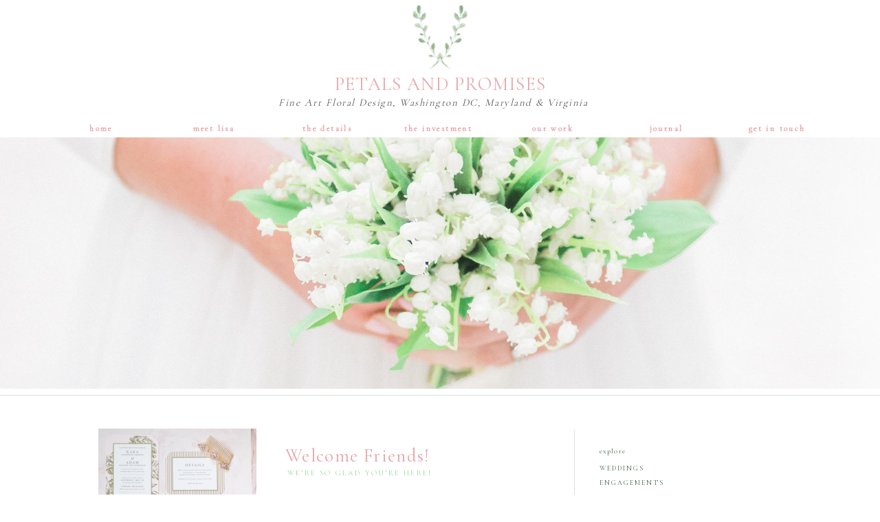

--- FILE ---
content_type: text/html; charset=UTF-8
request_url: https://petalsandpromises.net/tag/bouquet-ribbons/
body_size: 21871
content:
<!DOCTYPE html>
<html lang="en-US" id="html" class="d">
<head>
<link rel="stylesheet" type="text/css" href="//lib.showit.co/engine/2.0.1/showit.css" />
<meta name='robots' content='index, follow, max-image-preview:large, max-snippet:-1, max-video-preview:-1' />

            <script data-no-defer="1" data-ezscrex="false" data-cfasync="false" data-pagespeed-no-defer data-cookieconsent="ignore">
                var ctPublicFunctions = {"_ajax_nonce":"a51c0afb64","_rest_nonce":"ed979e1820","_ajax_url":"\/wp-admin\/admin-ajax.php","_rest_url":"https:\/\/petalsandpromises.net\/wp-json\/","data__cookies_type":"native","data__ajax_type":"custom_ajax","data__bot_detector_enabled":1,"data__frontend_data_log_enabled":1,"cookiePrefix":"","wprocket_detected":false,"host_url":"petalsandpromises.net","text__ee_click_to_select":"Click to select the whole data","text__ee_original_email":"The complete one is","text__ee_got_it":"Got it","text__ee_blocked":"Blocked","text__ee_cannot_connect":"Cannot connect","text__ee_cannot_decode":"Can not decode email. Unknown reason","text__ee_email_decoder":"CleanTalk email decoder","text__ee_wait_for_decoding":"The magic is on the way!","text__ee_decoding_process":"Please wait a few seconds while we decode the contact data."}
            </script>
        
            <script data-no-defer="1" data-ezscrex="false" data-cfasync="false" data-pagespeed-no-defer data-cookieconsent="ignore">
                var ctPublic = {"_ajax_nonce":"a51c0afb64","settings__forms__check_internal":"0","settings__forms__check_external":"0","settings__forms__force_protection":0,"settings__forms__search_test":"0","settings__data__bot_detector_enabled":1,"settings__sfw__anti_crawler":0,"blog_home":"https:\/\/petalsandpromises.net\/","pixel__setting":"3","pixel__enabled":false,"pixel__url":"https:\/\/moderate9-v4.cleantalk.org\/pixel\/136267388ea523b8d79eb94dc5ea1d34.gif","data__email_check_before_post":"1","data__email_check_exist_post":1,"data__cookies_type":"native","data__key_is_ok":true,"data__visible_fields_required":true,"wl_brandname":"Anti-Spam by CleanTalk","wl_brandname_short":"CleanTalk","ct_checkjs_key":475894255,"emailEncoderPassKey":"9d17e86061287ec0ffdb32485565863b","bot_detector_forms_excluded":"W10=","advancedCacheExists":false,"varnishCacheExists":false,"wc_ajax_add_to_cart":false}
            </script>
        
	<!-- This site is optimized with the Yoast SEO plugin v26.7 - https://yoast.com/wordpress/plugins/seo/ -->
	<title>bouquet ribbons Archives - petalsandpromises.net</title>
	<link rel="canonical" href="https://petalsandpromises.net/tag/bouquet-ribbons/" />
	<meta property="og:locale" content="en_US" />
	<meta property="og:type" content="article" />
	<meta property="og:title" content="bouquet ribbons Archives - petalsandpromises.net" />
	<meta property="og:url" content="https://petalsandpromises.net/tag/bouquet-ribbons/" />
	<meta property="og:site_name" content="petalsandpromises.net" />
	<meta name="twitter:card" content="summary_large_image" />
	<script type="application/ld+json" class="yoast-schema-graph">{"@context":"https://schema.org","@graph":[{"@type":"CollectionPage","@id":"https://petalsandpromises.net/tag/bouquet-ribbons/","url":"https://petalsandpromises.net/tag/bouquet-ribbons/","name":"bouquet ribbons Archives - petalsandpromises.net","isPartOf":{"@id":"https://petalsandpromises.net/#website"},"primaryImageOfPage":{"@id":"https://petalsandpromises.net/tag/bouquet-ribbons/#primaryimage"},"image":{"@id":"https://petalsandpromises.net/tag/bouquet-ribbons/#primaryimage"},"thumbnailUrl":"https://petalsandpromises.net/wp-content/uploads/sites/5648/2023/04/gold-ribbon-bouquet.jpg","breadcrumb":{"@id":"https://petalsandpromises.net/tag/bouquet-ribbons/#breadcrumb"},"inLanguage":"en-US"},{"@type":"ImageObject","inLanguage":"en-US","@id":"https://petalsandpromises.net/tag/bouquet-ribbons/#primaryimage","url":"https://petalsandpromises.net/wp-content/uploads/sites/5648/2023/04/gold-ribbon-bouquet.jpg","contentUrl":"https://petalsandpromises.net/wp-content/uploads/sites/5648/2023/04/gold-ribbon-bouquet.jpg","width":564,"height":846},{"@type":"BreadcrumbList","@id":"https://petalsandpromises.net/tag/bouquet-ribbons/#breadcrumb","itemListElement":[{"@type":"ListItem","position":1,"name":"Home","item":"https://petalsandpromises.net/"},{"@type":"ListItem","position":2,"name":"bouquet ribbons"}]},{"@type":"WebSite","@id":"https://petalsandpromises.net/#website","url":"https://petalsandpromises.net/","name":"petalsandpromises.net","description":"floral designs for wedding","potentialAction":[{"@type":"SearchAction","target":{"@type":"EntryPoint","urlTemplate":"https://petalsandpromises.net/?s={search_term_string}"},"query-input":{"@type":"PropertyValueSpecification","valueRequired":true,"valueName":"search_term_string"}}],"inLanguage":"en-US"}]}</script>
	<!-- / Yoast SEO plugin. -->


<link rel='dns-prefetch' href='//fd.cleantalk.org' />
<link rel='preconnect' href='//c0.wp.com' />
<link rel="alternate" type="application/rss+xml" title="petalsandpromises.net &raquo; Feed" href="https://petalsandpromises.net/feed/" />
<link rel="alternate" type="application/rss+xml" title="petalsandpromises.net &raquo; Comments Feed" href="https://petalsandpromises.net/comments/feed/" />
<link rel="alternate" type="application/rss+xml" title="petalsandpromises.net &raquo; bouquet ribbons Tag Feed" href="https://petalsandpromises.net/tag/bouquet-ribbons/feed/" />
<script type="text/javascript">
/* <![CDATA[ */
window._wpemojiSettings = {"baseUrl":"https:\/\/s.w.org\/images\/core\/emoji\/16.0.1\/72x72\/","ext":".png","svgUrl":"https:\/\/s.w.org\/images\/core\/emoji\/16.0.1\/svg\/","svgExt":".svg","source":{"concatemoji":"https:\/\/petalsandpromises.net\/wp-includes\/js\/wp-emoji-release.min.js?ver=6.8.3"}};
/*! This file is auto-generated */
!function(s,n){var o,i,e;function c(e){try{var t={supportTests:e,timestamp:(new Date).valueOf()};sessionStorage.setItem(o,JSON.stringify(t))}catch(e){}}function p(e,t,n){e.clearRect(0,0,e.canvas.width,e.canvas.height),e.fillText(t,0,0);var t=new Uint32Array(e.getImageData(0,0,e.canvas.width,e.canvas.height).data),a=(e.clearRect(0,0,e.canvas.width,e.canvas.height),e.fillText(n,0,0),new Uint32Array(e.getImageData(0,0,e.canvas.width,e.canvas.height).data));return t.every(function(e,t){return e===a[t]})}function u(e,t){e.clearRect(0,0,e.canvas.width,e.canvas.height),e.fillText(t,0,0);for(var n=e.getImageData(16,16,1,1),a=0;a<n.data.length;a++)if(0!==n.data[a])return!1;return!0}function f(e,t,n,a){switch(t){case"flag":return n(e,"\ud83c\udff3\ufe0f\u200d\u26a7\ufe0f","\ud83c\udff3\ufe0f\u200b\u26a7\ufe0f")?!1:!n(e,"\ud83c\udde8\ud83c\uddf6","\ud83c\udde8\u200b\ud83c\uddf6")&&!n(e,"\ud83c\udff4\udb40\udc67\udb40\udc62\udb40\udc65\udb40\udc6e\udb40\udc67\udb40\udc7f","\ud83c\udff4\u200b\udb40\udc67\u200b\udb40\udc62\u200b\udb40\udc65\u200b\udb40\udc6e\u200b\udb40\udc67\u200b\udb40\udc7f");case"emoji":return!a(e,"\ud83e\udedf")}return!1}function g(e,t,n,a){var r="undefined"!=typeof WorkerGlobalScope&&self instanceof WorkerGlobalScope?new OffscreenCanvas(300,150):s.createElement("canvas"),o=r.getContext("2d",{willReadFrequently:!0}),i=(o.textBaseline="top",o.font="600 32px Arial",{});return e.forEach(function(e){i[e]=t(o,e,n,a)}),i}function t(e){var t=s.createElement("script");t.src=e,t.defer=!0,s.head.appendChild(t)}"undefined"!=typeof Promise&&(o="wpEmojiSettingsSupports",i=["flag","emoji"],n.supports={everything:!0,everythingExceptFlag:!0},e=new Promise(function(e){s.addEventListener("DOMContentLoaded",e,{once:!0})}),new Promise(function(t){var n=function(){try{var e=JSON.parse(sessionStorage.getItem(o));if("object"==typeof e&&"number"==typeof e.timestamp&&(new Date).valueOf()<e.timestamp+604800&&"object"==typeof e.supportTests)return e.supportTests}catch(e){}return null}();if(!n){if("undefined"!=typeof Worker&&"undefined"!=typeof OffscreenCanvas&&"undefined"!=typeof URL&&URL.createObjectURL&&"undefined"!=typeof Blob)try{var e="postMessage("+g.toString()+"("+[JSON.stringify(i),f.toString(),p.toString(),u.toString()].join(",")+"));",a=new Blob([e],{type:"text/javascript"}),r=new Worker(URL.createObjectURL(a),{name:"wpTestEmojiSupports"});return void(r.onmessage=function(e){c(n=e.data),r.terminate(),t(n)})}catch(e){}c(n=g(i,f,p,u))}t(n)}).then(function(e){for(var t in e)n.supports[t]=e[t],n.supports.everything=n.supports.everything&&n.supports[t],"flag"!==t&&(n.supports.everythingExceptFlag=n.supports.everythingExceptFlag&&n.supports[t]);n.supports.everythingExceptFlag=n.supports.everythingExceptFlag&&!n.supports.flag,n.DOMReady=!1,n.readyCallback=function(){n.DOMReady=!0}}).then(function(){return e}).then(function(){var e;n.supports.everything||(n.readyCallback(),(e=n.source||{}).concatemoji?t(e.concatemoji):e.wpemoji&&e.twemoji&&(t(e.twemoji),t(e.wpemoji)))}))}((window,document),window._wpemojiSettings);
/* ]]> */
</script>
<style id='wp-emoji-styles-inline-css' type='text/css'>

	img.wp-smiley, img.emoji {
		display: inline !important;
		border: none !important;
		box-shadow: none !important;
		height: 1em !important;
		width: 1em !important;
		margin: 0 0.07em !important;
		vertical-align: -0.1em !important;
		background: none !important;
		padding: 0 !important;
	}
</style>
<link rel='stylesheet' id='wp-block-library-css' href='https://c0.wp.com/c/6.8.3/wp-includes/css/dist/block-library/style.min.css' type='text/css' media='all' />
<style id='classic-theme-styles-inline-css' type='text/css'>
/*! This file is auto-generated */
.wp-block-button__link{color:#fff;background-color:#32373c;border-radius:9999px;box-shadow:none;text-decoration:none;padding:calc(.667em + 2px) calc(1.333em + 2px);font-size:1.125em}.wp-block-file__button{background:#32373c;color:#fff;text-decoration:none}
</style>
<link rel='stylesheet' id='convertkit-broadcasts-css' href='https://petalsandpromises.net/wp-content/plugins/convertkit/resources/frontend/css/broadcasts.css?ver=3.0.8' type='text/css' media='all' />
<link rel='stylesheet' id='convertkit-button-css' href='https://petalsandpromises.net/wp-content/plugins/convertkit/resources/frontend/css/button.css?ver=3.0.8' type='text/css' media='all' />
<link rel='stylesheet' id='convertkit-form-css' href='https://petalsandpromises.net/wp-content/plugins/convertkit/resources/frontend/css/form.css?ver=3.0.8' type='text/css' media='all' />
<link rel='stylesheet' id='convertkit-form-builder-field-css' href='https://petalsandpromises.net/wp-content/plugins/convertkit/resources/frontend/css/form-builder.css?ver=3.0.8' type='text/css' media='all' />
<link rel='stylesheet' id='convertkit-form-builder-css' href='https://petalsandpromises.net/wp-content/plugins/convertkit/resources/frontend/css/form-builder.css?ver=3.0.8' type='text/css' media='all' />
<style id='global-styles-inline-css' type='text/css'>
:root{--wp--preset--aspect-ratio--square: 1;--wp--preset--aspect-ratio--4-3: 4/3;--wp--preset--aspect-ratio--3-4: 3/4;--wp--preset--aspect-ratio--3-2: 3/2;--wp--preset--aspect-ratio--2-3: 2/3;--wp--preset--aspect-ratio--16-9: 16/9;--wp--preset--aspect-ratio--9-16: 9/16;--wp--preset--color--black: #000000;--wp--preset--color--cyan-bluish-gray: #abb8c3;--wp--preset--color--white: #ffffff;--wp--preset--color--pale-pink: #f78da7;--wp--preset--color--vivid-red: #cf2e2e;--wp--preset--color--luminous-vivid-orange: #ff6900;--wp--preset--color--luminous-vivid-amber: #fcb900;--wp--preset--color--light-green-cyan: #7bdcb5;--wp--preset--color--vivid-green-cyan: #00d084;--wp--preset--color--pale-cyan-blue: #8ed1fc;--wp--preset--color--vivid-cyan-blue: #0693e3;--wp--preset--color--vivid-purple: #9b51e0;--wp--preset--gradient--vivid-cyan-blue-to-vivid-purple: linear-gradient(135deg,rgba(6,147,227,1) 0%,rgb(155,81,224) 100%);--wp--preset--gradient--light-green-cyan-to-vivid-green-cyan: linear-gradient(135deg,rgb(122,220,180) 0%,rgb(0,208,130) 100%);--wp--preset--gradient--luminous-vivid-amber-to-luminous-vivid-orange: linear-gradient(135deg,rgba(252,185,0,1) 0%,rgba(255,105,0,1) 100%);--wp--preset--gradient--luminous-vivid-orange-to-vivid-red: linear-gradient(135deg,rgba(255,105,0,1) 0%,rgb(207,46,46) 100%);--wp--preset--gradient--very-light-gray-to-cyan-bluish-gray: linear-gradient(135deg,rgb(238,238,238) 0%,rgb(169,184,195) 100%);--wp--preset--gradient--cool-to-warm-spectrum: linear-gradient(135deg,rgb(74,234,220) 0%,rgb(151,120,209) 20%,rgb(207,42,186) 40%,rgb(238,44,130) 60%,rgb(251,105,98) 80%,rgb(254,248,76) 100%);--wp--preset--gradient--blush-light-purple: linear-gradient(135deg,rgb(255,206,236) 0%,rgb(152,150,240) 100%);--wp--preset--gradient--blush-bordeaux: linear-gradient(135deg,rgb(254,205,165) 0%,rgb(254,45,45) 50%,rgb(107,0,62) 100%);--wp--preset--gradient--luminous-dusk: linear-gradient(135deg,rgb(255,203,112) 0%,rgb(199,81,192) 50%,rgb(65,88,208) 100%);--wp--preset--gradient--pale-ocean: linear-gradient(135deg,rgb(255,245,203) 0%,rgb(182,227,212) 50%,rgb(51,167,181) 100%);--wp--preset--gradient--electric-grass: linear-gradient(135deg,rgb(202,248,128) 0%,rgb(113,206,126) 100%);--wp--preset--gradient--midnight: linear-gradient(135deg,rgb(2,3,129) 0%,rgb(40,116,252) 100%);--wp--preset--font-size--small: 13px;--wp--preset--font-size--medium: 20px;--wp--preset--font-size--large: 36px;--wp--preset--font-size--x-large: 42px;--wp--preset--spacing--20: 0.44rem;--wp--preset--spacing--30: 0.67rem;--wp--preset--spacing--40: 1rem;--wp--preset--spacing--50: 1.5rem;--wp--preset--spacing--60: 2.25rem;--wp--preset--spacing--70: 3.38rem;--wp--preset--spacing--80: 5.06rem;--wp--preset--shadow--natural: 6px 6px 9px rgba(0, 0, 0, 0.2);--wp--preset--shadow--deep: 12px 12px 50px rgba(0, 0, 0, 0.4);--wp--preset--shadow--sharp: 6px 6px 0px rgba(0, 0, 0, 0.2);--wp--preset--shadow--outlined: 6px 6px 0px -3px rgba(255, 255, 255, 1), 6px 6px rgba(0, 0, 0, 1);--wp--preset--shadow--crisp: 6px 6px 0px rgba(0, 0, 0, 1);}:where(.is-layout-flex){gap: 0.5em;}:where(.is-layout-grid){gap: 0.5em;}body .is-layout-flex{display: flex;}.is-layout-flex{flex-wrap: wrap;align-items: center;}.is-layout-flex > :is(*, div){margin: 0;}body .is-layout-grid{display: grid;}.is-layout-grid > :is(*, div){margin: 0;}:where(.wp-block-columns.is-layout-flex){gap: 2em;}:where(.wp-block-columns.is-layout-grid){gap: 2em;}:where(.wp-block-post-template.is-layout-flex){gap: 1.25em;}:where(.wp-block-post-template.is-layout-grid){gap: 1.25em;}.has-black-color{color: var(--wp--preset--color--black) !important;}.has-cyan-bluish-gray-color{color: var(--wp--preset--color--cyan-bluish-gray) !important;}.has-white-color{color: var(--wp--preset--color--white) !important;}.has-pale-pink-color{color: var(--wp--preset--color--pale-pink) !important;}.has-vivid-red-color{color: var(--wp--preset--color--vivid-red) !important;}.has-luminous-vivid-orange-color{color: var(--wp--preset--color--luminous-vivid-orange) !important;}.has-luminous-vivid-amber-color{color: var(--wp--preset--color--luminous-vivid-amber) !important;}.has-light-green-cyan-color{color: var(--wp--preset--color--light-green-cyan) !important;}.has-vivid-green-cyan-color{color: var(--wp--preset--color--vivid-green-cyan) !important;}.has-pale-cyan-blue-color{color: var(--wp--preset--color--pale-cyan-blue) !important;}.has-vivid-cyan-blue-color{color: var(--wp--preset--color--vivid-cyan-blue) !important;}.has-vivid-purple-color{color: var(--wp--preset--color--vivid-purple) !important;}.has-black-background-color{background-color: var(--wp--preset--color--black) !important;}.has-cyan-bluish-gray-background-color{background-color: var(--wp--preset--color--cyan-bluish-gray) !important;}.has-white-background-color{background-color: var(--wp--preset--color--white) !important;}.has-pale-pink-background-color{background-color: var(--wp--preset--color--pale-pink) !important;}.has-vivid-red-background-color{background-color: var(--wp--preset--color--vivid-red) !important;}.has-luminous-vivid-orange-background-color{background-color: var(--wp--preset--color--luminous-vivid-orange) !important;}.has-luminous-vivid-amber-background-color{background-color: var(--wp--preset--color--luminous-vivid-amber) !important;}.has-light-green-cyan-background-color{background-color: var(--wp--preset--color--light-green-cyan) !important;}.has-vivid-green-cyan-background-color{background-color: var(--wp--preset--color--vivid-green-cyan) !important;}.has-pale-cyan-blue-background-color{background-color: var(--wp--preset--color--pale-cyan-blue) !important;}.has-vivid-cyan-blue-background-color{background-color: var(--wp--preset--color--vivid-cyan-blue) !important;}.has-vivid-purple-background-color{background-color: var(--wp--preset--color--vivid-purple) !important;}.has-black-border-color{border-color: var(--wp--preset--color--black) !important;}.has-cyan-bluish-gray-border-color{border-color: var(--wp--preset--color--cyan-bluish-gray) !important;}.has-white-border-color{border-color: var(--wp--preset--color--white) !important;}.has-pale-pink-border-color{border-color: var(--wp--preset--color--pale-pink) !important;}.has-vivid-red-border-color{border-color: var(--wp--preset--color--vivid-red) !important;}.has-luminous-vivid-orange-border-color{border-color: var(--wp--preset--color--luminous-vivid-orange) !important;}.has-luminous-vivid-amber-border-color{border-color: var(--wp--preset--color--luminous-vivid-amber) !important;}.has-light-green-cyan-border-color{border-color: var(--wp--preset--color--light-green-cyan) !important;}.has-vivid-green-cyan-border-color{border-color: var(--wp--preset--color--vivid-green-cyan) !important;}.has-pale-cyan-blue-border-color{border-color: var(--wp--preset--color--pale-cyan-blue) !important;}.has-vivid-cyan-blue-border-color{border-color: var(--wp--preset--color--vivid-cyan-blue) !important;}.has-vivid-purple-border-color{border-color: var(--wp--preset--color--vivid-purple) !important;}.has-vivid-cyan-blue-to-vivid-purple-gradient-background{background: var(--wp--preset--gradient--vivid-cyan-blue-to-vivid-purple) !important;}.has-light-green-cyan-to-vivid-green-cyan-gradient-background{background: var(--wp--preset--gradient--light-green-cyan-to-vivid-green-cyan) !important;}.has-luminous-vivid-amber-to-luminous-vivid-orange-gradient-background{background: var(--wp--preset--gradient--luminous-vivid-amber-to-luminous-vivid-orange) !important;}.has-luminous-vivid-orange-to-vivid-red-gradient-background{background: var(--wp--preset--gradient--luminous-vivid-orange-to-vivid-red) !important;}.has-very-light-gray-to-cyan-bluish-gray-gradient-background{background: var(--wp--preset--gradient--very-light-gray-to-cyan-bluish-gray) !important;}.has-cool-to-warm-spectrum-gradient-background{background: var(--wp--preset--gradient--cool-to-warm-spectrum) !important;}.has-blush-light-purple-gradient-background{background: var(--wp--preset--gradient--blush-light-purple) !important;}.has-blush-bordeaux-gradient-background{background: var(--wp--preset--gradient--blush-bordeaux) !important;}.has-luminous-dusk-gradient-background{background: var(--wp--preset--gradient--luminous-dusk) !important;}.has-pale-ocean-gradient-background{background: var(--wp--preset--gradient--pale-ocean) !important;}.has-electric-grass-gradient-background{background: var(--wp--preset--gradient--electric-grass) !important;}.has-midnight-gradient-background{background: var(--wp--preset--gradient--midnight) !important;}.has-small-font-size{font-size: var(--wp--preset--font-size--small) !important;}.has-medium-font-size{font-size: var(--wp--preset--font-size--medium) !important;}.has-large-font-size{font-size: var(--wp--preset--font-size--large) !important;}.has-x-large-font-size{font-size: var(--wp--preset--font-size--x-large) !important;}
:where(.wp-block-post-template.is-layout-flex){gap: 1.25em;}:where(.wp-block-post-template.is-layout-grid){gap: 1.25em;}
:where(.wp-block-columns.is-layout-flex){gap: 2em;}:where(.wp-block-columns.is-layout-grid){gap: 2em;}
:root :where(.wp-block-pullquote){font-size: 1.5em;line-height: 1.6;}
</style>
<link rel='stylesheet' id='cleantalk-public-css-css' href='https://petalsandpromises.net/wp-content/plugins/cleantalk-spam-protect/css/cleantalk-public.min.css?ver=6.67_1762383432' type='text/css' media='all' />
<link rel='stylesheet' id='cleantalk-email-decoder-css-css' href='https://petalsandpromises.net/wp-content/plugins/cleantalk-spam-protect/css/cleantalk-email-decoder.min.css?ver=6.67_1762383432' type='text/css' media='all' />
<link rel='stylesheet' id='contact-form-7-css' href='https://petalsandpromises.net/wp-content/plugins/contact-form-7/includes/css/styles.css?ver=6.1.3' type='text/css' media='all' />
<script type="text/javascript" src="https://petalsandpromises.net/wp-content/plugins/cleantalk-spam-protect/js/apbct-public-bundle.min.js?ver=6.67_1762383432" id="apbct-public-bundle.min-js-js"></script>
<script type="text/javascript" src="https://fd.cleantalk.org/ct-bot-detector-wrapper.js?ver=6.67" id="ct_bot_detector-js" defer="defer" data-wp-strategy="defer"></script>
<script type="text/javascript" src="https://c0.wp.com/c/6.8.3/wp-includes/js/jquery/jquery.min.js" id="jquery-core-js"></script>
<script type="text/javascript" src="https://c0.wp.com/c/6.8.3/wp-includes/js/jquery/jquery-migrate.min.js" id="jquery-migrate-js"></script>
<script type="text/javascript" src="https://petalsandpromises.net/wp-content/plugins/showit/public/js/showit.js?ver=1765982834" id="si-script-js"></script>
<link rel="https://api.w.org/" href="https://petalsandpromises.net/wp-json/" /><link rel="alternate" title="JSON" type="application/json" href="https://petalsandpromises.net/wp-json/wp/v2/tags/172" /><link rel="EditURI" type="application/rsd+xml" title="RSD" href="https://petalsandpromises.net/xmlrpc.php?rsd" />
		<script type="text/javascript" async defer data-pin-color="red"  data-pin-hover="true"
			src="https://petalsandpromises.net/wp-content/plugins/pinterest-pin-it-button-on-image-hover-and-post/js/pinit.js"></script>
		<style type="text/css">.recentcomments a{display:inline !important;padding:0 !important;margin:0 !important;}</style><style type="text/css">.saboxplugin-wrap{-webkit-box-sizing:border-box;-moz-box-sizing:border-box;-ms-box-sizing:border-box;box-sizing:border-box;border:1px solid #eee;width:100%;clear:both;display:block;overflow:hidden;word-wrap:break-word;position:relative}.saboxplugin-wrap .saboxplugin-gravatar{float:left;padding:0 20px 20px 20px}.saboxplugin-wrap .saboxplugin-gravatar img{max-width:100px;height:auto;border-radius:0;}.saboxplugin-wrap .saboxplugin-authorname{font-size:18px;line-height:1;margin:20px 0 0 20px;display:block}.saboxplugin-wrap .saboxplugin-authorname a{text-decoration:none}.saboxplugin-wrap .saboxplugin-authorname a:focus{outline:0}.saboxplugin-wrap .saboxplugin-desc{display:block;margin:5px 20px}.saboxplugin-wrap .saboxplugin-desc a{text-decoration:underline}.saboxplugin-wrap .saboxplugin-desc p{margin:5px 0 12px}.saboxplugin-wrap .saboxplugin-web{margin:0 20px 15px;text-align:left}.saboxplugin-wrap .sab-web-position{text-align:right}.saboxplugin-wrap .saboxplugin-web a{color:#ccc;text-decoration:none}.saboxplugin-wrap .saboxplugin-socials{position:relative;display:block;background:#fcfcfc;padding:5px;border-top:1px solid #eee}.saboxplugin-wrap .saboxplugin-socials a svg{width:20px;height:20px}.saboxplugin-wrap .saboxplugin-socials a svg .st2{fill:#fff; transform-origin:center center;}.saboxplugin-wrap .saboxplugin-socials a svg .st1{fill:rgba(0,0,0,.3)}.saboxplugin-wrap .saboxplugin-socials a:hover{opacity:.8;-webkit-transition:opacity .4s;-moz-transition:opacity .4s;-o-transition:opacity .4s;transition:opacity .4s;box-shadow:none!important;-webkit-box-shadow:none!important}.saboxplugin-wrap .saboxplugin-socials .saboxplugin-icon-color{box-shadow:none;padding:0;border:0;-webkit-transition:opacity .4s;-moz-transition:opacity .4s;-o-transition:opacity .4s;transition:opacity .4s;display:inline-block;color:#fff;font-size:0;text-decoration:inherit;margin:5px;-webkit-border-radius:0;-moz-border-radius:0;-ms-border-radius:0;-o-border-radius:0;border-radius:0;overflow:hidden}.saboxplugin-wrap .saboxplugin-socials .saboxplugin-icon-grey{text-decoration:inherit;box-shadow:none;position:relative;display:-moz-inline-stack;display:inline-block;vertical-align:middle;zoom:1;margin:10px 5px;color:#444;fill:#444}.clearfix:after,.clearfix:before{content:' ';display:table;line-height:0;clear:both}.ie7 .clearfix{zoom:1}.saboxplugin-socials.sabox-colored .saboxplugin-icon-color .sab-twitch{border-color:#38245c}.saboxplugin-socials.sabox-colored .saboxplugin-icon-color .sab-behance{border-color:#003eb0}.saboxplugin-socials.sabox-colored .saboxplugin-icon-color .sab-deviantart{border-color:#036824}.saboxplugin-socials.sabox-colored .saboxplugin-icon-color .sab-digg{border-color:#00327c}.saboxplugin-socials.sabox-colored .saboxplugin-icon-color .sab-dribbble{border-color:#ba1655}.saboxplugin-socials.sabox-colored .saboxplugin-icon-color .sab-facebook{border-color:#1e2e4f}.saboxplugin-socials.sabox-colored .saboxplugin-icon-color .sab-flickr{border-color:#003576}.saboxplugin-socials.sabox-colored .saboxplugin-icon-color .sab-github{border-color:#264874}.saboxplugin-socials.sabox-colored .saboxplugin-icon-color .sab-google{border-color:#0b51c5}.saboxplugin-socials.sabox-colored .saboxplugin-icon-color .sab-html5{border-color:#902e13}.saboxplugin-socials.sabox-colored .saboxplugin-icon-color .sab-instagram{border-color:#1630aa}.saboxplugin-socials.sabox-colored .saboxplugin-icon-color .sab-linkedin{border-color:#00344f}.saboxplugin-socials.sabox-colored .saboxplugin-icon-color .sab-pinterest{border-color:#5b040e}.saboxplugin-socials.sabox-colored .saboxplugin-icon-color .sab-reddit{border-color:#992900}.saboxplugin-socials.sabox-colored .saboxplugin-icon-color .sab-rss{border-color:#a43b0a}.saboxplugin-socials.sabox-colored .saboxplugin-icon-color .sab-sharethis{border-color:#5d8420}.saboxplugin-socials.sabox-colored .saboxplugin-icon-color .sab-soundcloud{border-color:#995200}.saboxplugin-socials.sabox-colored .saboxplugin-icon-color .sab-spotify{border-color:#0f612c}.saboxplugin-socials.sabox-colored .saboxplugin-icon-color .sab-stackoverflow{border-color:#a95009}.saboxplugin-socials.sabox-colored .saboxplugin-icon-color .sab-steam{border-color:#006388}.saboxplugin-socials.sabox-colored .saboxplugin-icon-color .sab-user_email{border-color:#b84e05}.saboxplugin-socials.sabox-colored .saboxplugin-icon-color .sab-tumblr{border-color:#10151b}.saboxplugin-socials.sabox-colored .saboxplugin-icon-color .sab-twitter{border-color:#0967a0}.saboxplugin-socials.sabox-colored .saboxplugin-icon-color .sab-vimeo{border-color:#0d7091}.saboxplugin-socials.sabox-colored .saboxplugin-icon-color .sab-windows{border-color:#003f71}.saboxplugin-socials.sabox-colored .saboxplugin-icon-color .sab-whatsapp{border-color:#003f71}.saboxplugin-socials.sabox-colored .saboxplugin-icon-color .sab-wordpress{border-color:#0f3647}.saboxplugin-socials.sabox-colored .saboxplugin-icon-color .sab-yahoo{border-color:#14002d}.saboxplugin-socials.sabox-colored .saboxplugin-icon-color .sab-youtube{border-color:#900}.saboxplugin-socials.sabox-colored .saboxplugin-icon-color .sab-xing{border-color:#000202}.saboxplugin-socials.sabox-colored .saboxplugin-icon-color .sab-mixcloud{border-color:#2475a0}.saboxplugin-socials.sabox-colored .saboxplugin-icon-color .sab-vk{border-color:#243549}.saboxplugin-socials.sabox-colored .saboxplugin-icon-color .sab-medium{border-color:#00452c}.saboxplugin-socials.sabox-colored .saboxplugin-icon-color .sab-quora{border-color:#420e00}.saboxplugin-socials.sabox-colored .saboxplugin-icon-color .sab-meetup{border-color:#9b181c}.saboxplugin-socials.sabox-colored .saboxplugin-icon-color .sab-goodreads{border-color:#000}.saboxplugin-socials.sabox-colored .saboxplugin-icon-color .sab-snapchat{border-color:#999700}.saboxplugin-socials.sabox-colored .saboxplugin-icon-color .sab-500px{border-color:#00557f}.saboxplugin-socials.sabox-colored .saboxplugin-icon-color .sab-mastodont{border-color:#185886}.sabox-plus-item{margin-bottom:20px}@media screen and (max-width:480px){.saboxplugin-wrap{text-align:center}.saboxplugin-wrap .saboxplugin-gravatar{float:none;padding:20px 0;text-align:center;margin:0 auto;display:block}.saboxplugin-wrap .saboxplugin-gravatar img{float:none;display:inline-block;display:-moz-inline-stack;vertical-align:middle;zoom:1}.saboxplugin-wrap .saboxplugin-desc{margin:0 10px 20px;text-align:center}.saboxplugin-wrap .saboxplugin-authorname{text-align:center;margin:10px 0 20px}}body .saboxplugin-authorname a,body .saboxplugin-authorname a:hover{box-shadow:none;-webkit-box-shadow:none}a.sab-profile-edit{font-size:16px!important;line-height:1!important}.sab-edit-settings a,a.sab-profile-edit{color:#0073aa!important;box-shadow:none!important;-webkit-box-shadow:none!important}.sab-edit-settings{margin-right:15px;position:absolute;right:0;z-index:2;bottom:10px;line-height:20px}.sab-edit-settings i{margin-left:5px}.saboxplugin-socials{line-height:1!important}.rtl .saboxplugin-wrap .saboxplugin-gravatar{float:right}.rtl .saboxplugin-wrap .saboxplugin-authorname{display:flex;align-items:center}.rtl .saboxplugin-wrap .saboxplugin-authorname .sab-profile-edit{margin-right:10px}.rtl .sab-edit-settings{right:auto;left:0}img.sab-custom-avatar{max-width:75px;}.saboxplugin-wrap {margin-top:0px; margin-bottom:0px; padding: 0px 0px }.saboxplugin-wrap .saboxplugin-authorname {font-size:18px; line-height:25px;}.saboxplugin-wrap .saboxplugin-desc p, .saboxplugin-wrap .saboxplugin-desc {font-size:14px !important; line-height:21px !important;}.saboxplugin-wrap .saboxplugin-web {font-size:14px;}.saboxplugin-wrap .saboxplugin-socials a svg {width:18px;height:18px;}</style>
<meta charset="UTF-8" />
<meta name="viewport" content="width=device-width, initial-scale=1" />
<link rel="icon" type="image/png" href="//static.showit.co/200/JeBTG3djQtevKPr5ehKPlA/72935/logo.png" />
<link rel="preconnect" href="https://static.showit.co" />

<!-- Default Statcounter code for 2018 updated website http://www.petalsandpromises.net -->
<script type="text/javascript">
var sc_project=11806967;
var sc_invisible=0;
var sc_security="ae90e329";
var sc_https=1;
var scJsHost = (("https:" == document.location.protocol) ? "https://secure." : "http://www.");
document.write("<sc"+"ript type='text/javascript' src='" + scJsHost+ "statcounter.com/counter/counter.js'></"+"script>");
</script>
<noscript><div class="statcounter"><a title="Web Analytics" href="http://statcounter.com/" target="_blank"><img class="statcounter" src="//c.statcounter.com/11806967/0/ae90e329/0/" alt="Web Analytics"></a></div></noscript>
<!-- End of Statcounter Code -->
<link rel="preconnect" href="https://fonts.googleapis.com">
<link rel="preconnect" href="https://fonts.gstatic.com" crossorigin>
<link href="https://fonts.googleapis.com/css?family=Cormorant+Garamond:regular" rel="stylesheet" type="text/css"/>
<script id="init_data" type="application/json">
{"mobile":{"w":320},"desktop":{"w":1200,"bgFillType":"color","bgColor":"#000000:0"},"sid":"r9f7r-0btt-vgpjh2ox_va","break":768,"assetURL":"//static.showit.co","contactFormId":"72935/182177","cfAction":"aHR0cHM6Ly9jbGllbnRzZXJ2aWNlLnNob3dpdC5jby9jb250YWN0Zm9ybQ==","sgAction":"aHR0cHM6Ly9jbGllbnRzZXJ2aWNlLnNob3dpdC5jby9zb2NpYWxncmlk","blockData":[{"slug":"navigation","visible":"a","states":[],"d":{"h":200,"w":1200,"locking":{"scrollOffset":1},"bgMediaType":"none","bgFillType":"color","bgColor":"colors-7"},"m":{"h":151,"w":320,"locking":{},"bgMediaType":"none","bgFillType":"color","bgColor":"colors-7"}},{"slug":"featured","visible":"a","states":[{"slug":"view-4","d":{"bgMediaType":"none","bgColor":"#000000:0","bgFillType":"color"},"m":{"bgMediaType":"none","bgColor":"#000000:0","bgFillType":"color"}}],"d":{"w":1200,"h":384,"aav":6,"bgMediaType":"none","bgFillType":"color","bgColor":"#FFFFFF"},"m":{"w":320,"h":225,"bgMediaType":"none","bgFillType":"color","bgColor":"#FFFFFF"},"stateTrans":[{"d":{"in":{"cl":"fadeIn","d":"0.5","dl":"0","od":"fadeIn"},"out":{"cl":"fadeOut","d":"0.5","dl":"0","od":"fadeOut"}},"m":{"in":{"cl":"fadeIn","d":"0.5","dl":"0","od":"fadeIn"},"out":{"cl":"fadeOut","d":"0.5","dl":"0","od":"fadeOut"}}}]},{"slug":"sidebar","visible":"a","states":[],"d":{"w":1200,"h":309,"bgMediaType":"none","bgFillType":"color","bgColor":"#FFFFFF"},"m":{"w":320,"h":681,"bgMediaType":"none","bgFillType":"color","bgColor":"#FFFFFF"}},{"slug":"posts","visible":"a","states":[],"d":{"w":1200,"h":516,"nature":"dH","bgMediaType":"none","bgFillType":"color","bgColor":"colors-7"},"m":{"w":320,"h":741,"bgMediaType":"none","bgFillType":"color","bgColor":"colors-7"},"ps":[{"trigger":"onscreen","type":"show","block":"pop-up","once":1}]},{"slug":"end-post-loop-1","visible":"a","states":[],"d":{"w":1200,"h":1,"bgMediaType":"none","bgFillType":"color","bgColor":"#FFFFFF"},"m":{"w":320,"h":1,"bgMediaType":"none","bgFillType":"color","bgColor":"#FFFFFF"}},{"slug":"pagination","visible":"a","states":[],"d":{"w":1200,"h":57,"bgMediaType":"none","bgFillType":"color","bgColor":"#FFFFFF"},"m":{"w":320,"h":80,"bgMediaType":"none","bgFillType":"color","bgColor":"#FFFFFF"}},{"slug":"footer","visible":"a","states":[],"d":{"h":394,"w":1200,"bgMediaType":"none","bgFillType":"color","bgColor":"#f1fbe0"},"m":{"h":783,"w":320,"nature":"dH","bgMediaType":"none","bgFillType":"color","bgColor":"#f1fbe0"}},{"slug":"mobile-nav","visible":"m","states":[],"d":{"w":1200,"h":400,"hide":1,"bgMediaType":"none","bgFillType":"color","bgColor":"#FFFFFF"},"m":{"w":320,"h":732,"locking":{"side":"t"},"hide":1,"bgMediaType":"none","bgFillType":"color","bgColor":"#ffffff"}}],"elementData":[{"type":"text","visible":"a","id":"navigation_0","blockId":"navigation","m":{"x":5,"y":101,"w":311,"h":11,"a":0},"d":{"x":365,"y":126,"w":489,"h":31,"a":0}},{"type":"text","visible":"d","id":"navigation_1","blockId":"navigation","m":{"x":122,"y":18,"w":75.60000000000001,"h":14,"a":0},"d":{"x":1021,"y":179,"w":144,"h":22,"a":0}},{"type":"text","visible":"d","id":"navigation_2","blockId":"navigation","m":{"x":132,"y":28,"w":75.60000000000001,"h":14,"a":0},"d":{"x":528,"y":179,"w":144,"h":22,"a":0}},{"type":"text","visible":"d","id":"navigation_3","blockId":"navigation","m":{"x":122,"y":18,"w":75.60000000000001,"h":14,"a":0},"d":{"x":857,"y":179,"w":144,"h":22,"a":0}},{"type":"text","visible":"d","id":"navigation_4","blockId":"navigation","m":{"x":122,"y":18,"w":75.60000000000001,"h":14,"a":0},"d":{"x":692,"y":179,"w":144,"h":22,"a":0}},{"type":"text","visible":"d","id":"navigation_5","blockId":"navigation","m":{"x":122,"y":18,"w":75.60000000000001,"h":14,"a":0},"d":{"x":364,"y":179,"w":144,"h":22,"a":0}},{"type":"text","visible":"d","id":"navigation_6","blockId":"navigation","m":{"x":122,"y":18,"w":75.60000000000001,"h":14,"a":0},"d":{"x":35,"y":179,"w":144,"h":22,"a":0}},{"type":"text","visible":"d","id":"navigation_7","blockId":"navigation","m":{"x":122,"y":18,"w":75.60000000000001,"h":14,"a":0},"d":{"x":199,"y":179,"w":144,"h":22,"a":0}},{"type":"text","visible":"a","id":"navigation_9","blockId":"navigation","m":{"x":6,"y":70,"w":309,"h":36,"a":0},"d":{"x":366,"y":104,"w":469,"h":38,"a":0}},{"type":"gallery","visible":"a","id":"navigation_10","blockId":"navigation","m":{"x":143,"y":12,"w":32,"h":45,"a":0,"g":{}},"d":{"x":559,"y":8,"w":82,"h":92,"a":0,"g":{}},"imgs":[{"key":"WahSUrD7QjitjarAOtdkCA/72935/home-leaves.png","ar":0.83529}],"ch":1,"gal":"simple"},{"type":"icon","visible":"m","id":"navigation_11","blockId":"navigation","m":{"x":261,"y":5,"w":50,"h":50,"a":0},"d":{"x":550,"y":50,"w":100,"h":100,"a":0},"pc":[{"type":"show","block":"mobile-nav"},{"type":"hide","block":"navigation"}]},{"type":"graphic","visible":"a","id":"featured_view-4_0","blockId":"featured","m":{"x":-5,"y":5,"w":328,"h":201,"a":0},"d":{"x":-4,"y":-1,"w":1208,"h":367,"a":0,"lockH":"s"},"c":{"key":"-P5rvZR0T6Sb1j6xgLDntg/72935/lilly_of_the_valley_bouquet.jpg","aspect_ratio":0.66667}},{"type":"simple","visible":"a","id":"featured_view-4_1","blockId":"featured","m":{"x":-26,"y":215,"w":377,"h":1,"a":0},"d":{"x":-5,"y":375,"w":1224,"h":1,"a":0,"lockH":"s"}},{"type":"graphic","visible":"a","id":"sidebar_0","blockId":"sidebar","m":{"x":27,"y":33,"w":267,"h":252,"a":0},"d":{"x":103,"y":39.5,"w":230,"h":230,"a":0,"gs":{"s":70}},"c":{"key":"lx9IMWvWTLyFHU8Exx4j5w/72935/sneak_peeks_kara_and_adam_wedding-0006.jpg","aspect_ratio":1.50014}},{"type":"text","visible":"a","id":"sidebar_1","blockId":"sidebar","m":{"x":21.5,"y":312,"w":277,"h":34,"a":0},"d":{"x":375,"y":61,"w":348,"h":30,"a":0}},{"type":"text","visible":"a","id":"sidebar_2","blockId":"sidebar","m":{"x":57.5,"y":346,"w":205,"h":15,"a":0},"d":{"x":378,"y":97,"w":229.003,"h":18,"a":0}},{"type":"simple","visible":"a","id":"sidebar_3","blockId":"sidebar","m":{"x":31,"y":544,"w":258,"h":41,"a":0},"d":{"x":828,"y":157,"w":267,"h":41,"a":0}},{"type":"text","visible":"a","id":"sidebar_4","blockId":"sidebar","m":{"x":31,"y":556,"w":255,"h":23,"a":0},"d":{"x":859,"y":173,"w":212,"h":18,"a":0}},{"type":"icon","visible":"a","id":"sidebar_5","blockId":"sidebar","m":{"x":217,"y":617,"w":21,"h":21,"a":0},"d":{"x":966,"y":236,"w":19,"h":17,"a":0}},{"type":"icon","visible":"a","id":"sidebar_6","blockId":"sidebar","m":{"x":248,"y":616,"w":21,"h":21,"a":0},"d":{"x":996,"y":235,"w":18,"h":18,"a":0}},{"type":"icon","visible":"a","id":"sidebar_7","blockId":"sidebar","m":{"x":279,"y":617,"w":21,"h":21,"a":0},"d":{"x":1022,"y":235,"w":19,"h":19,"a":0}},{"type":"simple","visible":"a","id":"sidebar_8","blockId":"sidebar","m":{"x":173,"y":627,"w":23,"h":1,"a":0},"d":{"x":931,"y":244,"w":17,"h":1,"a":0}},{"type":"simple","visible":"a","id":"sidebar_9","blockId":"sidebar","m":{"x":-47,"y":424,"w":414,"h":1,"a":0},"d":{"x":795,"y":41.5,"w":1,"h":226,"a":0}},{"type":"text","visible":"a","id":"sidebar_10","blockId":"sidebar","m":{"x":20,"y":438,"w":277,"h":20,"a":0},"d":{"x":832,"y":65,"w":177,"h":18,"a":0}},{"type":"text","visible":"a","id":"sidebar_11","blockId":"sidebar","m":{"x":101,"y":466,"w":117,"h":16,"a":0},"d":{"x":832,"y":86,"w":97.013,"h":16.015,"a":0}},{"type":"text","visible":"a","id":"sidebar_12","blockId":"sidebar","m":{"x":108,"y":495,"w":100,"h":14,"a":0},"d":{"x":832,"y":107,"w":97.013,"h":16.015,"a":0}},{"type":"simple","visible":"a","id":"sidebar_13","blockId":"sidebar","m":{"x":-26,"y":530,"w":364,"h":1,"a":0},"d":{"x":830,"y":140,"w":267,"h":1,"a":0}},{"type":"simple","visible":"a","id":"sidebar_14","blockId":"sidebar","m":{"x":-37,"y":599,"w":401,"h":1,"a":0},"d":{"x":-19,"y":304,"w":1251,"h":1,"a":0,"lockH":"s"}},{"type":"text","visible":"a","id":"sidebar_15","blockId":"sidebar","m":{"x":77,"y":369,"w":161,"h":18,"a":0},"d":{"x":379,"y":231,"w":127,"h":16,"a":0}},{"type":"simple","visible":"a","id":"sidebar_16","blockId":"sidebar","m":{"x":98,"y":396,"w":115,"h":1,"a":0},"d":{"x":379,"y":253,"w":103,"h":1,"a":0}},{"type":"text","visible":"a","id":"sidebar_17","blockId":"sidebar","m":{"x":27,"y":620,"w":117,"h":20,"a":0},"d":{"x":833,"y":236,"w":102,"h":18,"a":0}},{"type":"simple","visible":"a","id":"sidebar_18","blockId":"sidebar","m":{"x":-26,"y":530,"w":364,"h":1,"a":0},"d":{"x":829,"y":215,"w":267,"h":1,"a":0}},{"type":"simple","visible":"m","id":"sidebar_19","blockId":"sidebar","m":{"x":-23,"y":651,"w":364,"h":1,"a":0},"d":{"x":829,"y":215,"w":267,"h":1,"a":0}},{"type":"text","visible":"a","id":"posts_0","blockId":"posts","m":{"x":26,"y":351,"w":269,"h":46,"a":0},"d":{"x":727,"y":140,"w":385,"h":46,"a":0}},{"type":"text","visible":"a","id":"posts_1","blockId":"posts","m":{"x":26,"y":428,"w":266,"h":228,"a":0},"d":{"x":727,"y":222,"w":382,"h":141,"a":0}},{"type":"graphic","visible":"a","id":"posts_2","blockId":"posts","m":{"x":26,"y":49,"w":267,"h":252,"a":0},"d":{"x":105,"y":44,"w":576,"h":429,"a":0},"c":{"key":"h8w39PXFTsKwbk2EoOI8Wg/shared/lcppurcelllawweddinghighlights-144.jpg","aspect_ratio":1.5}},{"type":"text","visible":"a","id":"posts_3","blockId":"posts","m":{"x":26,"y":334,"w":79,"h":15,"a":0},"d":{"x":727,"y":121,"w":68,"h":15,"a":0}},{"type":"text","visible":"a","id":"posts_4","blockId":"posts","m":{"x":103,"y":334,"w":150,"h":15,"a":0},"d":{"x":798,"y":121,"w":309,"h":15,"a":0}},{"type":"text","visible":"a","id":"posts_5","blockId":"posts","m":{"x":80,"y":402,"w":141,"h":18,"a":0},"d":{"x":805,"y":192,"w":105,"h":12,"a":0}},{"type":"text","visible":"a","id":"posts_6","blockId":"posts","m":{"x":27,"y":402,"w":83,"h":15,"a":0},"d":{"x":727,"y":192,"w":79,"h":15,"a":0}},{"type":"text","visible":"a","id":"posts_7","blockId":"posts","m":{"x":26,"y":651,"w":161,"h":18,"a":0},"d":{"x":730,"y":388,"w":127,"h":16,"a":0}},{"type":"simple","visible":"a","id":"posts_8","blockId":"posts","m":{"x":26,"y":674,"w":99,"h":1,"a":0},"d":{"x":730,"y":410,"w":99,"h":1,"a":0}},{"type":"text","visible":"a","id":"pagination_0","blockId":"pagination","m":{"x":21.997,"y":37,"w":133.004,"h":15,"a":0},"d":{"x":106,"y":23,"w":235,"h":19,"a":0}},{"type":"text","visible":"a","id":"pagination_1","blockId":"pagination","m":{"x":193.997,"y":37.444,"w":102.007,"h":15,"a":0},"d":{"x":851,"y":23,"w":235,"h":19,"a":0}},{"type":"simple","visible":"a","id":"pagination_2","blockId":"pagination","m":{"x":-18,"y":2,"w":373,"h":1,"a":0},"d":{"x":-15,"y":1,"w":1224,"h":1,"a":0,"lockH":"s"}},{"type":"text","visible":"a","id":"footer_0","blockId":"footer","m":{"x":22,"y":693,"w":289,"h":19,"a":0},"d":{"x":224,"y":200,"w":371,"h":13,"a":0}},{"type":"text","visible":"a","id":"footer_1","blockId":"footer","m":{"x":10,"y":685,"w":297,"h":14,"a":0},"d":{"x":261,"y":356,"w":187,"h":21,"a":0}},{"type":"text","visible":"a","id":"footer_2","blockId":"footer","m":{"x":10,"y":720,"w":297,"h":21,"a":0},"d":{"x":702,"y":355,"w":237,"h":21,"a":0}},{"type":"text","visible":"a","id":"footer_3","blockId":"footer","m":{"x":11,"y":703,"w":296,"h":12,"a":0},"d":{"x":505,"y":356,"w":160,"h":21,"a":0}},{"type":"text","visible":"d","id":"footer_4","blockId":"footer","m":{"x":27.495,"y":25,"w":35.009,"h":21,"a":0},"d":{"x":464,"y":354,"w":9,"h":17,"a":0}},{"type":"text","visible":"d","id":"footer_5","blockId":"footer","m":{"x":37.495000000000005,"y":35,"w":35.009,"h":21,"a":0},"d":{"x":652,"y":354,"w":9,"h":17,"a":0}},{"type":"simple","visible":"a","id":"footer_6","blockId":"footer","m":{"x":151,"y":83,"w":18,"h":1,"a":0},"d":{"x":507,"y":196,"w":1,"h":22,"a":-90}},{"type":"text","visible":"a","id":"footer_7","blockId":"footer","m":{"x":50,"y":97,"w":220,"h":18,"a":0},"d":{"x":390,"y":207,"w":247,"h":53,"a":0}},{"type":"text","visible":"a","id":"footer_8","blockId":"footer","m":{"x":21,"y":38,"w":278,"h":20,"a":0},"d":{"x":313,"y":154,"w":395,"h":45,"a":0}},{"type":"text","visible":"a","id":"footer_9","blockId":"footer","m":{"x":51,"y":20,"w":219,"h":20,"a":0},"d":{"x":360,"y":138,"w":301,"h":16,"a":0}},{"type":"simple","visible":"a","id":"footer_10","blockId":"footer","m":{"x":-16,"y":5.5,"w":340,"h":1,"a":0},"d":{"x":-21,"y":8,"w":1251,"h":1,"a":0,"lockH":"s"}},{"type":"simple","visible":"d","id":"footer_11","blockId":"footer","m":{"x":-7,"y":168,"w":340,"h":1,"a":0},"d":{"x":-28,"y":383,"w":1251,"h":1,"a":0,"lockH":"s"}},{"type":"simple","visible":"d","id":"footer_12","blockId":"footer","m":{"x":3,"y":178,"w":340,"h":1,"a":0},"d":{"x":-18,"y":386,"w":1251,"h":1,"a":0,"lockH":"s"}},{"type":"simple","visible":"a","id":"footer_13","blockId":"footer","m":{"x":-16,"y":8,"w":340,"h":1,"a":0},"d":{"x":-21,"y":5,"w":1251,"h":1,"a":0,"lockH":"s"}},{"type":"text","visible":"a","id":"footer_14","blockId":"footer","m":{"x":46,"y":182,"w":219,"h":20,"a":0},"d":{"x":-3,"y":97,"w":301,"h":16,"a":0}},{"type":"simple","visible":"a","id":"footer_15","blockId":"footer","m":{"x":146,"y":215,"w":18,"h":1,"a":0},"d":{"x":150,"y":121,"w":1,"h":22,"a":-90}},{"type":"text","visible":"a","id":"footer_16","blockId":"footer","m":{"x":15,"y":228,"w":55,"h":18,"a":0},"d":{"x":11,"y":142,"w":56,"h":16,"a":0}},{"type":"text","visible":"a","id":"footer_17","blockId":"footer","m":{"x":73,"y":228,"w":55,"h":18,"a":0},"d":{"x":70,"y":142,"w":56,"h":16,"a":0}},{"type":"text","visible":"a","id":"footer_18","blockId":"footer","m":{"x":129,"y":228,"w":98,"h":18,"a":0},"d":{"x":125,"y":142,"w":101,"h":16,"a":0}},{"type":"text","visible":"a","id":"footer_19","blockId":"footer","m":{"x":227,"y":228,"w":79,"h":18,"a":0},"d":{"x":226,"y":142,"w":97,"h":16,"a":0}},{"type":"text","visible":"a","id":"footer_20","blockId":"footer","m":{"x":75,"y":250,"w":79,"h":18,"a":0},"d":{"x":71,"y":169,"w":82,"h":16,"a":0}},{"type":"text","visible":"a","id":"footer_21","blockId":"footer","m":{"x":157,"y":250,"w":79,"h":18,"a":0},"d":{"x":160,"y":168,"w":102,"h":16,"a":0}},{"type":"icon","visible":"a","id":"footer_23","blockId":"footer","m":{"x":120,"y":361,"w":23,"h":23,"a":0},"d":{"x":117,"y":280,"w":16,"h":16,"a":0}},{"type":"icon","visible":"a","id":"footer_24","blockId":"footer","m":{"x":156,"y":361,"w":23,"h":23,"a":0},"d":{"x":145,"y":280,"w":16,"h":16,"a":0}},{"type":"icon","visible":"a","id":"footer_25","blockId":"footer","m":{"x":193,"y":361,"w":23,"h":23,"a":0},"d":{"x":171,"y":279,"w":18,"h":18,"a":0}},{"type":"text","visible":"a","id":"footer_26","blockId":"footer","m":{"x":59,"y":315,"w":219,"h":20,"a":0},"d":{"x":59,"y":231,"w":187,"h":16,"a":0}},{"type":"simple","visible":"a","id":"footer_27","blockId":"footer","m":{"x":159,"y":346,"w":18,"h":1,"a":0},"d":{"x":152,"y":252,"w":1,"h":22,"a":-90}},{"type":"simple","visible":"a","id":"footer_28","blockId":"footer","m":{"x":-50,"y":472,"w":420,"h":1,"a":0},"d":{"x":155,"y":161,"w":1,"h":117,"a":90}},{"type":"iframe","visible":"a","id":"footer_29","blockId":"footer","m":{"x":39,"y":486,"w":287,"h":187,"a":0},"d":{"x":923,"y":154,"w":1,"h":1,"a":0}},{"type":"text","visible":"a","id":"footer_30","blockId":"footer","m":{"x":21,"y":420,"w":278,"h":20,"a":0},"d":{"x":923,"y":14,"w":132,"h":32,"a":0}},{"type":"text","visible":"a","id":"footer_31","blockId":"footer","m":{"x":51,"y":409,"w":219,"h":20,"a":0},"d":{"x":811,"y":19,"w":114,"h":23,"a":0}},{"type":"icon","visible":"m","id":"mobile-nav_0","blockId":"mobile-nav","m":{"x":273,"y":21,"w":29,"h":28,"a":0,"lockV":"t"},"d":{"x":575,"y":175,"w":100,"h":100,"a":0},"pc":[{"type":"hide","block":"mobile-nav"}]},{"type":"text","visible":"m","id":"mobile-nav_1","blockId":"mobile-nav","m":{"x":33,"y":168,"w":255,"h":15,"a":0},"d":{"x":422.5,"y":82.5,"w":195,"h":65,"a":0}},{"type":"icon","visible":"a","id":"mobile-nav_2","blockId":"mobile-nav","m":{"x":86,"y":463,"w":44,"h":36,"a":0},"d":{"x":1069,"y":36.81,"w":16.065,"h":14.831,"a":0}},{"type":"icon","visible":"a","id":"mobile-nav_3","blockId":"mobile-nav","m":{"x":143,"y":464,"w":34,"h":34,"a":0},"d":{"x":1113.81,"y":35.937,"w":15.219,"h":15.702,"a":0}},{"type":"icon","visible":"a","id":"mobile-nav_4","blockId":"mobile-nav","m":{"x":192,"y":462,"w":35,"h":36,"a":0},"d":{"x":1134.946,"y":35.937,"w":16.065,"h":16.575,"a":0}},{"type":"text","visible":"m","id":"mobile-nav_5","blockId":"mobile-nav","m":{"x":41,"y":206,"w":239,"h":23,"a":0},"d":{"x":562,"y":193,"w":97.19999999999999,"h":18,"a":0},"pc":[{"type":"hide","block":"mobile-nav"}]},{"type":"text","visible":"m","id":"mobile-nav_6","blockId":"mobile-nav","m":{"x":41,"y":238,"w":239,"h":23,"a":0},"d":{"x":562,"y":193,"w":97.19999999999999,"h":18,"a":0}},{"type":"text","visible":"m","id":"mobile-nav_7","blockId":"mobile-nav","m":{"x":41,"y":270,"w":239,"h":23,"a":0},"d":{"x":562,"y":193,"w":97.19999999999999,"h":18,"a":0}},{"type":"text","visible":"m","id":"mobile-nav_8","blockId":"mobile-nav","m":{"x":44,"y":301,"w":239,"h":23,"a":0},"d":{"x":572,"y":203,"w":97.19999999999999,"h":18,"a":0}},{"type":"text","visible":"m","id":"mobile-nav_9","blockId":"mobile-nav","m":{"x":41,"y":333,"w":239,"h":18,"a":0},"d":{"x":562,"y":193,"w":97.19999999999999,"h":18,"a":0},"pc":[{"type":"hide","block":"mobile-nav"}]},{"type":"text","visible":"m","id":"mobile-nav_10","blockId":"mobile-nav","m":{"x":41,"y":365,"w":239,"h":17,"a":0},"d":{"x":562,"y":193,"w":97.19999999999999,"h":18,"a":0}},{"type":"text","visible":"m","id":"mobile-nav_11","blockId":"mobile-nav","m":{"x":42,"y":397,"w":239,"h":23,"a":0},"d":{"x":562,"y":193,"w":97.19999999999999,"h":18,"a":0}},{"type":"simple","visible":"a","id":"mobile-nav_12","blockId":"mobile-nav","m":{"x":151,"y":144,"w":18,"h":1,"a":0},"d":{"x":600,"y":123,"w":1,"h":22,"a":-90}},{"type":"simple","visible":"a","id":"mobile-nav_14","blockId":"mobile-nav","m":{"x":151,"y":435,"w":18,"h":1,"a":0},"d":{"x":600,"y":123,"w":1,"h":22,"a":-90}}]}
</script>
<link
rel="stylesheet"
type="text/css"
href="https://cdnjs.cloudflare.com/ajax/libs/animate.css/3.4.0/animate.min.css"
/>


<script src="//lib.showit.co/engine/2.0.1/showit-lib.min.js"></script>
<script src="//lib.showit.co/engine/2.0.1/showit.min.js"></script>
<script>

function initPage(){

}
</script>

<style id="si-page-css">
html.m {background-color:rgba(0,0,0,0);}
html.d {background-color:rgba(0,0,0,0);}
.d .st-d-title,.d .se-wpt h1 {color:rgba(231,165,170,1);text-transform:uppercase;line-height:1.4;letter-spacing:0.05em;font-size:27px;text-align:center;font-family:'Cormorant Garamond';font-weight:400;font-style:normal;}
.d .se-wpt h1 {margin-bottom:30px;}
.d .st-d-title.se-rc a {color:rgba(231,165,170,1);}
.d .st-d-title.se-rc a:hover {text-decoration:underline;color:rgba(231,165,170,1);opacity:0.8;}
.m .st-m-title,.m .se-wpt h1 {color:rgba(231,165,170,1);text-transform:capitalize;line-height:1.4;letter-spacing:0em;font-size:30px;text-align:center;font-family:'Cormorant Garamond';font-weight:400;font-style:normal;}
.m .se-wpt h1 {margin-bottom:20px;}
.m .st-m-title.se-rc a {color:rgba(231,165,170,1);}
.m .st-m-title.se-rc a:hover {text-decoration:underline;color:rgba(231,165,170,1);opacity:0.8;}
.d .st-d-heading,.d .se-wpt h2 {color:rgba(146,216,154,1);text-transform:uppercase;line-height:1.4;letter-spacing:0.2em;font-size:12px;text-align:center;font-family:'Cormorant Garamond';font-weight:400;font-style:normal;}
.d .se-wpt h2 {margin-bottom:24px;}
.d .st-d-heading.se-rc a {color:rgba(146,216,154,1);}
.d .st-d-heading.se-rc a:hover {text-decoration:underline;color:rgba(146,216,154,1);opacity:0.8;}
.m .st-m-heading,.m .se-wpt h2 {color:rgba(146,216,154,1);text-transform:uppercase;line-height:1.4;letter-spacing:0.2em;font-size:11px;text-align:center;font-family:'Cormorant Garamond';font-weight:400;font-style:normal;}
.m .se-wpt h2 {margin-bottom:20px;}
.m .st-m-heading.se-rc a {color:rgba(146,216,154,1);}
.m .st-m-heading.se-rc a:hover {text-decoration:underline;color:rgba(146,216,154,1);opacity:0.8;}
.d .st-d-subheading,.d .se-wpt h3 {color:rgba(69,105,79,1);line-height:1.5;letter-spacing:0.1em;font-size:15px;text-align:center;font-family:'Cormorant Garamond';font-weight:400;font-style:normal;}
.d .se-wpt h3 {margin-bottom:18px;}
.d .st-d-subheading.se-rc a {color:rgba(69,105,79,1);}
.d .st-d-subheading.se-rc a:hover {text-decoration:underline;color:rgba(69,105,79,1);opacity:0.8;}
.m .st-m-subheading,.m .se-wpt h3 {color:rgba(69,105,79,1);letter-spacing:0.1em;font-size:12px;text-align:center;font-family:'Cormorant Garamond';font-weight:400;font-style:normal;}
.m .se-wpt h3 {margin-bottom:18px;}
.m .st-m-subheading.se-rc a {color:rgba(69,105,79,1);}
.m .st-m-subheading.se-rc a:hover {text-decoration:underline;color:rgba(69,105,79,1);opacity:0.8;}
.d .st-d-paragraph {color:rgba(69,105,79,1);line-height:2.4;letter-spacing:0.025em;font-size:16px;text-align:left;font-family:'Cormorant Garamond';font-weight:400;font-style:normal;}
.d .se-wpt p {margin-bottom:16px;}
.d .st-d-paragraph.se-rc a {color:rgba(69,105,79,1);}
.d .st-d-paragraph.se-rc a:hover {text-decoration:underline;color:rgba(69,105,79,1);opacity:0.8;}
.m .st-m-paragraph {color:rgba(69,105,79,1);line-height:2.3;letter-spacing:0.05em;font-size:14px;font-family:'Cormorant Garamond';font-weight:400;font-style:normal;}
.m .se-wpt p {margin-bottom:16px;}
.m .st-m-paragraph.se-rc a {color:rgba(69,105,79,1);}
.m .st-m-paragraph.se-rc a:hover {text-decoration:underline;color:rgba(69,105,79,1);opacity:0.8;}
.sib-navigation {z-index:15;}
.m .sib-navigation {height:151px;}
.d .sib-navigation {height:200px;}
.m .sib-navigation .ss-bg {background-color:rgba(255,255,255,1);}
.d .sib-navigation .ss-bg {background-color:rgba(255,255,255,1);}
.d .sie-navigation_0 {left:365px;top:126px;width:489px;height:31px;}
.m .sie-navigation_0 {left:5px;top:101px;width:311px;height:11px;}
.d .sie-navigation_0-text {color:rgba(86,86,86,1);text-transform:capitalize;line-height:3.1;letter-spacing:0.1em;font-size:15px;text-align:left;font-family:'Cormorant Garamond';font-weight:400;font-style:normal;}
.m .sie-navigation_0-text {letter-spacing:0.1em;font-size:10px;text-align:center;}
.d .sie-navigation_1:hover {opacity:1;transition-duration:0.5s;transition-property:opacity;}
.m .sie-navigation_1:hover {opacity:1;transition-duration:0.5s;transition-property:opacity;}
.d .sie-navigation_1 {left:1021px;top:179px;width:144px;height:22px;transition-duration:0.5s;transition-property:opacity;}
.m .sie-navigation_1 {left:122px;top:18px;width:75.60000000000001px;height:14px;display:none;transition-duration:0.5s;transition-property:opacity;}
.d .sie-navigation_1-text:hover {color:rgba(231,165,170,1);}
.m .sie-navigation_1-text:hover {color:rgba(231,165,170,1);}
.d .sie-navigation_1-text {color:rgba(231,165,170,1);text-transform:lowercase;transition-duration:0.5s;transition-property:color;}
.m .sie-navigation_1-text {transition-duration:0.5s;transition-property:color;}
.d .sie-navigation_2:hover {opacity:1;transition-duration:0.5s;transition-property:opacity;}
.m .sie-navigation_2:hover {opacity:1;transition-duration:0.5s;transition-property:opacity;}
.d .sie-navigation_2 {left:528px;top:179px;width:144px;height:22px;transition-duration:0.5s;transition-property:opacity;}
.m .sie-navigation_2 {left:132px;top:28px;width:75.60000000000001px;height:14px;display:none;transition-duration:0.5s;transition-property:opacity;}
.d .sie-navigation_2-text:hover {color:rgba(231,165,170,1);}
.m .sie-navigation_2-text:hover {color:rgba(231,165,170,1);}
.d .sie-navigation_2-text {color:rgba(231,165,170,1);text-transform:lowercase;transition-duration:0.5s;transition-property:color;}
.m .sie-navigation_2-text {transition-duration:0.5s;transition-property:color;}
.d .sie-navigation_3:hover {opacity:1;transition-duration:0.5s;transition-property:opacity;}
.m .sie-navigation_3:hover {opacity:1;transition-duration:0.5s;transition-property:opacity;}
.d .sie-navigation_3 {left:857px;top:179px;width:144px;height:22px;transition-duration:0.5s;transition-property:opacity;}
.m .sie-navigation_3 {left:122px;top:18px;width:75.60000000000001px;height:14px;display:none;transition-duration:0.5s;transition-property:opacity;}
.d .sie-navigation_3-text:hover {color:rgba(231,165,170,1);}
.m .sie-navigation_3-text:hover {color:rgba(231,165,170,1);}
.d .sie-navigation_3-text {color:rgba(231,165,170,1);text-transform:lowercase;transition-duration:0.5s;transition-property:color;}
.m .sie-navigation_3-text {transition-duration:0.5s;transition-property:color;}
.d .sie-navigation_4:hover {opacity:1;transition-duration:0.5s;transition-property:opacity;}
.m .sie-navigation_4:hover {opacity:1;transition-duration:0.5s;transition-property:opacity;}
.d .sie-navigation_4 {left:692px;top:179px;width:144px;height:22px;transition-duration:0.5s;transition-property:opacity;}
.m .sie-navigation_4 {left:122px;top:18px;width:75.60000000000001px;height:14px;display:none;transition-duration:0.5s;transition-property:opacity;}
.d .sie-navigation_4-text:hover {color:rgba(231,165,170,1);}
.m .sie-navigation_4-text:hover {color:rgba(231,165,170,1);}
.d .sie-navigation_4-text {color:rgba(231,165,170,1);text-transform:lowercase;transition-duration:0.5s;transition-property:color;}
.m .sie-navigation_4-text {transition-duration:0.5s;transition-property:color;}
.d .sie-navigation_5:hover {opacity:1;transition-duration:0.5s;transition-property:opacity;}
.m .sie-navigation_5:hover {opacity:1;transition-duration:0.5s;transition-property:opacity;}
.d .sie-navigation_5 {left:364px;top:179px;width:144px;height:22px;transition-duration:0.5s;transition-property:opacity;}
.m .sie-navigation_5 {left:122px;top:18px;width:75.60000000000001px;height:14px;display:none;transition-duration:0.5s;transition-property:opacity;}
.d .sie-navigation_5-text:hover {color:rgba(231,165,170,1);}
.m .sie-navigation_5-text:hover {color:rgba(231,165,170,1);}
.d .sie-navigation_5-text {color:rgba(231,165,170,1);text-transform:lowercase;transition-duration:0.5s;transition-property:color;}
.m .sie-navigation_5-text {transition-duration:0.5s;transition-property:color;}
.d .sie-navigation_6:hover {opacity:1;transition-duration:0.5s;transition-property:opacity;}
.m .sie-navigation_6:hover {opacity:1;transition-duration:0.5s;transition-property:opacity;}
.d .sie-navigation_6 {left:35px;top:179px;width:144px;height:22px;transition-duration:0.5s;transition-property:opacity;}
.m .sie-navigation_6 {left:122px;top:18px;width:75.60000000000001px;height:14px;display:none;transition-duration:0.5s;transition-property:opacity;}
.d .sie-navigation_6-text:hover {color:rgba(231,165,170,1);}
.m .sie-navigation_6-text:hover {color:rgba(231,165,170,1);}
.d .sie-navigation_6-text {color:rgba(231,165,170,1);text-transform:lowercase;transition-duration:0.5s;transition-property:color;}
.m .sie-navigation_6-text {transition-duration:0.5s;transition-property:color;}
.d .sie-navigation_7:hover {opacity:1;transition-duration:0.5s;transition-property:opacity;}
.m .sie-navigation_7:hover {opacity:1;transition-duration:0.5s;transition-property:opacity;}
.d .sie-navigation_7 {left:199px;top:179px;width:144px;height:22px;transition-duration:0.5s;transition-property:opacity;}
.m .sie-navigation_7 {left:122px;top:18px;width:75.60000000000001px;height:14px;display:none;transition-duration:0.5s;transition-property:opacity;}
.d .sie-navigation_7-text:hover {color:rgba(231,165,170,1);}
.m .sie-navigation_7-text:hover {color:rgba(231,165,170,1);}
.d .sie-navigation_7-text {color:rgba(231,165,170,1);text-transform:lowercase;transition-duration:0.5s;transition-property:color;}
.m .sie-navigation_7-text {transition-duration:0.5s;transition-property:color;}
.d .sie-navigation_9 {left:366px;top:104px;width:469px;height:38px;}
.m .sie-navigation_9 {left:6px;top:70px;width:309px;height:36px;}
.m .sie-navigation_9-text {font-size:26px;}
.d .sie-navigation_10 {left:559px;top:8px;width:82px;height:92px;}
.m .sie-navigation_10 {left:143px;top:12px;width:32px;height:45px;}
.sie-navigation_10 img {border:none;}
.d .sie-navigation_10 .se-img {background-repeat:no-repeat;background-size:cover;background-position:50% 50%;}
.m .sie-navigation_10 .se-img {background-repeat:no-repeat;background-size:cover;background-position:50% 50%;}
.d .sie-navigation_11 {left:550px;top:50px;width:100px;height:100px;display:none;}
.m .sie-navigation_11 {left:261px;top:5px;width:50px;height:50px;}
.d .sie-navigation_11 svg {fill:rgba(231,165,170,1);}
.m .sie-navigation_11 svg {fill:rgba(231,165,170,1);}
.m .sib-featured {height:225px;}
.d .sib-featured {height:384px;}
.m .sib-featured .ss-bg {background-color:rgba(255,255,255,1);}
.d .sib-featured .ss-bg {background-color:rgba(255,255,255,1);}
.m .sib-featured .sis-featured_view-4 {background-color:rgba(0,0,0,0);}
.d .sib-featured .sis-featured_view-4 {background-color:rgba(0,0,0,0);}
.d .sie-featured_view-4_0 {left:-4px;top:-1px;width:1208px;height:367px;}
.m .sie-featured_view-4_0 {left:-5px;top:5px;width:328px;height:201px;}
.d .sie-featured_view-4_0 .se-img {background-repeat:no-repeat;background-size:cover;background-position:50% 50%;border-radius:inherit;}
.m .sie-featured_view-4_0 .se-img {background-repeat:no-repeat;background-size:cover;background-position:50% 50%;border-radius:inherit;}
.d .sie-featured_view-4_1 {left:-5px;top:375px;width:1224px;height:1px;}
.m .sie-featured_view-4_1 {left:-26px;top:215px;width:377px;height:1px;}
.d .sie-featured_view-4_1 .se-simple:hover {}
.m .sie-featured_view-4_1 .se-simple:hover {}
.d .sie-featured_view-4_1 .se-simple {background-color:rgba(69,105,79,0.2);}
.m .sie-featured_view-4_1 .se-simple {background-color:rgba(69,105,79,0.2);}
.sib-sidebar {z-index:9;}
.m .sib-sidebar {height:681px;}
.d .sib-sidebar {height:309px;}
.m .sib-sidebar .ss-bg {background-color:rgba(255,255,255,1);}
.d .sib-sidebar .ss-bg {background-color:rgba(255,255,255,1);}
.d .sie-sidebar_0 {left:103px;top:39.5px;width:230px;height:230px;}
.m .sie-sidebar_0 {left:27px;top:33px;width:267px;height:252px;}
.d .sie-sidebar_0 .se-img {background-repeat:no-repeat;background-size:cover;background-position:70% 70%;border-radius:inherit;}
.m .sie-sidebar_0 .se-img {background-repeat:no-repeat;background-size:cover;background-position:50% 50%;border-radius:inherit;}
.d .sie-sidebar_1 {left:375px;top:61px;width:348px;height:30px;}
.m .sie-sidebar_1 {left:21.5px;top:312px;width:277px;height:34px;}
.d .sie-sidebar_1-text {text-transform:none;text-align:left;}
.m .sie-sidebar_1-text {font-size:25px;}
.d .sie-sidebar_2 {left:378px;top:97px;width:229.003px;height:18px;}
.m .sie-sidebar_2 {left:57.5px;top:346px;width:205px;height:15px;}
.d .sie-sidebar_2-text {font-size:11px;text-align:left;}
.m .sie-sidebar_2-text {font-size:9px;}
.d .sie-sidebar_3 {left:828px;top:157px;width:267px;height:41px;}
.m .sie-sidebar_3 {left:31px;top:544px;width:258px;height:41px;}
.d .sie-sidebar_3 .se-simple:hover {}
.m .sie-sidebar_3 .se-simple:hover {}
.d .sie-sidebar_3 .se-simple {background-color:rgba(231,165,170,0.2);}
.m .sie-sidebar_3 .se-simple {background-color:rgba(231,165,170,0.2);}
.d .sie-sidebar_4 {left:859px;top:173px;width:212px;height:18px;}
.m .sie-sidebar_4 {left:31px;top:556px;width:255px;height:23px;}
.d .sie-sidebar_4-text {letter-spacing:0.2em;font-size:9px;text-align:left;}
.m .sie-sidebar_4-text {font-size:11px;}
.d .sie-sidebar_5:hover {opacity:0.5;transition-duration:0.5s;transition-property:opacity;}
.m .sie-sidebar_5:hover {opacity:0.5;transition-duration:0.5s;transition-property:opacity;}
.d .sie-sidebar_5 {left:966px;top:236px;width:19px;height:17px;transition-duration:0.5s;transition-property:opacity;}
.m .sie-sidebar_5 {left:217px;top:617px;width:21px;height:21px;transition-duration:0.5s;transition-property:opacity;}
.d .sie-sidebar_5 svg {fill:rgba(86,86,86,1);}
.m .sie-sidebar_5 svg {fill:rgba(86,86,86,1);}
.d .sie-sidebar_5 svg:hover {}
.m .sie-sidebar_5 svg:hover {}
.d .sie-sidebar_6:hover {opacity:0.5;transition-duration:0.5s;transition-property:opacity;}
.m .sie-sidebar_6:hover {opacity:0.5;transition-duration:0.5s;transition-property:opacity;}
.d .sie-sidebar_6 {left:996px;top:235px;width:18px;height:18px;transition-duration:0.5s;transition-property:opacity;}
.m .sie-sidebar_6 {left:248px;top:616px;width:21px;height:21px;transition-duration:0.5s;transition-property:opacity;}
.d .sie-sidebar_6 svg {fill:rgba(86,86,86,1);}
.m .sie-sidebar_6 svg {fill:rgba(86,86,86,1);}
.d .sie-sidebar_6 svg:hover {}
.m .sie-sidebar_6 svg:hover {}
.d .sie-sidebar_7:hover {opacity:0.5;transition-duration:0.5s;transition-property:opacity;}
.m .sie-sidebar_7:hover {opacity:0.5;transition-duration:0.5s;transition-property:opacity;}
.d .sie-sidebar_7 {left:1022px;top:235px;width:19px;height:19px;transition-duration:0.5s;transition-property:opacity;}
.m .sie-sidebar_7 {left:279px;top:617px;width:21px;height:21px;transition-duration:0.5s;transition-property:opacity;}
.d .sie-sidebar_7 svg {fill:rgba(86,86,86,1);}
.m .sie-sidebar_7 svg {fill:rgba(86,86,86,1);}
.d .sie-sidebar_7 svg:hover {}
.m .sie-sidebar_7 svg:hover {}
.d .sie-sidebar_8 {left:931px;top:244px;width:17px;height:1px;}
.m .sie-sidebar_8 {left:173px;top:627px;width:23px;height:1px;}
.d .sie-sidebar_8 .se-simple:hover {}
.m .sie-sidebar_8 .se-simple:hover {}
.d .sie-sidebar_8 .se-simple {background-color:rgba(151,151,151,1);}
.m .sie-sidebar_8 .se-simple {background-color:rgba(69,105,79,0.5);}
.d .sie-sidebar_9 {left:795px;top:41.5px;width:1px;height:226px;}
.m .sie-sidebar_9 {left:-47px;top:424px;width:414px;height:1px;}
.d .sie-sidebar_9 .se-simple:hover {}
.m .sie-sidebar_9 .se-simple:hover {}
.d .sie-sidebar_9 .se-simple {background-color:rgba(69,105,79,0.2);}
.m .sie-sidebar_9 .se-simple {background-color:rgba(218,218,218,1);}
.d .sie-sidebar_10 {left:832px;top:65px;width:177px;height:18px;}
.m .sie-sidebar_10 {left:20px;top:438px;width:277px;height:20px;}
.d .sie-sidebar_10-text {font-size:11px;text-align:left;}
.d .sie-sidebar_11:hover {opacity:1;transition-duration:0.5s;transition-property:opacity;}
.m .sie-sidebar_11:hover {opacity:1;transition-duration:0.5s;transition-property:opacity;}
.d .sie-sidebar_11 {left:832px;top:86px;width:97.013px;height:16.015px;transition-duration:0.5s;transition-property:opacity;}
.m .sie-sidebar_11 {left:101px;top:466px;width:117px;height:16px;transition-duration:0.5s;transition-property:opacity;}
.d .sie-sidebar_11-text:hover {color:rgba(231,165,170,1);}
.m .sie-sidebar_11-text:hover {color:rgba(231,165,170,1);}
.d .sie-sidebar_11-text {text-transform:uppercase;letter-spacing:0.2em;font-size:10px;text-align:left;font-family:'Cormorant Garamond';font-weight:400;font-style:normal;transition-duration:0.5s;transition-property:color;}
.m .sie-sidebar_11-text {transition-duration:0.5s;transition-property:color;}
.d .sie-sidebar_12:hover {opacity:1;transition-duration:0.5s;transition-property:opacity;}
.m .sie-sidebar_12:hover {opacity:1;transition-duration:0.5s;transition-property:opacity;}
.d .sie-sidebar_12 {left:832px;top:107px;width:97.013px;height:16.015px;transition-duration:0.5s;transition-property:opacity;}
.m .sie-sidebar_12 {left:108px;top:495px;width:100px;height:14px;transition-duration:0.5s;transition-property:opacity;}
.d .sie-sidebar_12-text:hover {color:rgba(231,165,170,1);}
.m .sie-sidebar_12-text:hover {color:rgba(231,165,170,1);}
.d .sie-sidebar_12-text {text-transform:uppercase;letter-spacing:0.2em;font-size:10px;text-align:left;font-family:'Cormorant Garamond';font-weight:400;font-style:normal;transition-duration:0.5s;transition-property:color;}
.m .sie-sidebar_12-text {transition-duration:0.5s;transition-property:color;}
.d .sie-sidebar_13 {left:830px;top:140px;width:267px;height:1px;}
.m .sie-sidebar_13 {left:-26px;top:530px;width:364px;height:1px;}
.d .sie-sidebar_13 .se-simple:hover {}
.m .sie-sidebar_13 .se-simple:hover {}
.d .sie-sidebar_13 .se-simple {background-color:rgba(69,105,79,0.2);}
.m .sie-sidebar_13 .se-simple {background-color:rgba(218,218,218,1);}
.d .sie-sidebar_14 {left:-19px;top:304px;width:1251px;height:1px;}
.m .sie-sidebar_14 {left:-37px;top:599px;width:401px;height:1px;}
.d .sie-sidebar_14 .se-simple:hover {}
.m .sie-sidebar_14 .se-simple:hover {}
.d .sie-sidebar_14 .se-simple {background-color:rgba(69,105,79,0.2);}
.m .sie-sidebar_14 .se-simple {background-color:rgba(218,218,218,1);}
.d .sie-sidebar_15:hover {opacity:1;transition-duration:0.5s;transition-property:opacity;}
.m .sie-sidebar_15:hover {opacity:1;transition-duration:0.5s;transition-property:opacity;}
.d .sie-sidebar_15 {left:379px;top:231px;width:127px;height:16px;transition-duration:0.5s;transition-property:opacity;}
.m .sie-sidebar_15 {left:77px;top:369px;width:161px;height:18px;transition-duration:0.5s;transition-property:opacity;}
.d .sie-sidebar_15-text:hover {color:rgba(231,165,170,1);}
.m .sie-sidebar_15-text:hover {color:rgba(231,165,170,1);}
.d .sie-sidebar_15-text {text-transform:uppercase;letter-spacing:0.2em;font-size:10px;text-align:left;font-family:'Cormorant Garamond';font-weight:400;font-style:normal;transition-duration:0.5s;transition-property:color;}
.m .sie-sidebar_15-text {letter-spacing:0.2em;font-size:10px;text-align:center;font-family:'Cormorant Garamond';font-weight:400;font-style:normal;transition-duration:0.5s;transition-property:color;}
.d .sie-sidebar_16 {left:379px;top:253px;width:103px;height:1px;}
.m .sie-sidebar_16 {left:98px;top:396px;width:115px;height:1px;}
.d .sie-sidebar_16 .se-simple:hover {}
.m .sie-sidebar_16 .se-simple:hover {}
.d .sie-sidebar_16 .se-simple {background-color:rgba(180,180,180,0.5);}
.m .sie-sidebar_16 .se-simple {background-color:rgba(180,180,180,0.5);}
.d .sie-sidebar_17 {left:833px;top:236px;width:102px;height:18px;}
.m .sie-sidebar_17 {left:27px;top:620px;width:117px;height:20px;}
.d .sie-sidebar_17-text {font-size:11px;text-align:left;}
.m .sie-sidebar_17-text {text-align:left;}
.d .sie-sidebar_18 {left:829px;top:215px;width:267px;height:1px;}
.m .sie-sidebar_18 {left:-26px;top:530px;width:364px;height:1px;}
.d .sie-sidebar_18 .se-simple:hover {}
.m .sie-sidebar_18 .se-simple:hover {}
.d .sie-sidebar_18 .se-simple {background-color:rgba(69,105,79,0.2);}
.m .sie-sidebar_18 .se-simple {background-color:rgba(218,218,218,1);}
.d .sie-sidebar_19 {left:829px;top:215px;width:267px;height:1px;display:none;}
.m .sie-sidebar_19 {left:-23px;top:651px;width:364px;height:1px;}
.d .sie-sidebar_19 .se-simple:hover {}
.m .sie-sidebar_19 .se-simple:hover {}
.d .sie-sidebar_19 .se-simple {background-color:rgba(69,105,79,0.2);}
.m .sie-sidebar_19 .se-simple {background-color:rgba(218,218,218,1);}
.m .sib-posts {height:741px;}
.d .sib-posts {height:516px;}
.m .sib-posts .ss-bg {background-color:rgba(255,255,255,1);}
.d .sib-posts .ss-bg {background-color:rgba(255,255,255,1);}
.d .sib-posts.sb-nd-dH .sc {height:516px;}
.d .sie-posts_0 {left:727px;top:140px;width:385px;height:46px;}
.m .sie-posts_0 {left:26px;top:351px;width:269px;height:46px;}
.d .sie-posts_0-text {text-transform:uppercase;line-height:1.3;font-size:18px;text-align:left;font-family:'Cormorant Garamond';font-weight:400;font-style:normal;overflow:hidden;}
.m .sie-posts_0-text {text-transform:uppercase;line-height:1.3;letter-spacing:0.1em;font-size:17px;text-align:left;font-family:'Cormorant Garamond';font-weight:400;font-style:normal;overflow:hidden;}
.d .sie-posts_1 {left:727px;top:222px;width:382px;height:141px;}
.m .sie-posts_1 {left:26px;top:428px;width:266px;height:228px;}
.d .sie-posts_1-text {line-height:2;font-size:15px;overflow:hidden;}
.m .sie-posts_1-text {line-height:2;font-size:13px;}
.d .sie-posts_2 {left:105px;top:44px;width:576px;height:429px;}
.m .sie-posts_2 {left:26px;top:49px;width:267px;height:252px;}
.d .sie-posts_2 .se-img img {object-fit: cover;object-position: 50% 50%;border-radius: inherit;height: 100%;width: 100%;}
.m .sie-posts_2 .se-img img {object-fit: cover;object-position: 50% 50%;border-radius: inherit;height: 100%;width: 100%;}
.d .sie-posts_3 {left:727px;top:121px;width:68px;height:15px;}
.m .sie-posts_3 {left:26px;top:334px;width:79px;height:15px;}
.d .sie-posts_3-text {font-size:9px;text-align:left;font-family:'Cormorant Garamond';font-weight:400;font-style:normal;}
.m .sie-posts_3-text {font-size:9px;text-align:left;font-family:'Cormorant Garamond';font-weight:400;font-style:normal;}
.d .sie-posts_4 {left:798px;top:121px;width:309px;height:15px;}
.m .sie-posts_4 {left:103px;top:334px;width:150px;height:15px;}
.d .sie-posts_4-text {font-size:9px;text-align:left;font-family:'Cormorant Garamond';font-weight:400;font-style:normal;overflow:hidden;}
.m .sie-posts_4-text {font-size:9px;text-align:left;}
.d .sie-posts_5 {left:805px;top:192px;width:105px;height:12px;}
.m .sie-posts_5 {left:80px;top:402px;width:141px;height:18px;}
.d .sie-posts_5-text {color:rgba(69,105,79,1);text-transform:uppercase;letter-spacing:0.1em;font-size:11px;text-align:left;font-family:'Cormorant Garamond';font-weight:400;font-style:normal;}
.m .sie-posts_5-text {text-transform:lowercase;letter-spacing:0.1em;font-size:10px;text-align:left;}
.d .sie-posts_6 {left:727px;top:192px;width:79px;height:15px;}
.m .sie-posts_6 {left:27px;top:402px;width:83px;height:15px;}
.d .sie-posts_6-text {text-transform:uppercase;letter-spacing:0.1em;font-size:11px;text-align:left;}
.m .sie-posts_6-text {text-transform:lowercase;letter-spacing:0.1em;font-size:9px;text-align:left;}
.d .sie-posts_7:hover {opacity:1;transition-duration:0.5s;transition-property:opacity;}
.m .sie-posts_7:hover {opacity:1;transition-duration:0.5s;transition-property:opacity;}
.d .sie-posts_7 {left:730px;top:388px;width:127px;height:16px;transition-duration:0.5s;transition-property:opacity;}
.m .sie-posts_7 {left:26px;top:651px;width:161px;height:18px;transition-duration:0.5s;transition-property:opacity;}
.d .sie-posts_7-text:hover {color:rgba(231,165,170,1);}
.m .sie-posts_7-text:hover {color:rgba(231,165,170,1);}
.d .sie-posts_7-text {text-transform:uppercase;letter-spacing:0.2em;font-size:10px;text-align:left;font-family:'Cormorant Garamond';font-weight:400;font-style:normal;transition-duration:0.5s;transition-property:color;}
.m .sie-posts_7-text {letter-spacing:0.2em;font-size:10px;text-align:left;font-family:'Cormorant Garamond';font-weight:400;font-style:normal;transition-duration:0.5s;transition-property:color;}
.d .sie-posts_8 {left:730px;top:410px;width:99px;height:1px;}
.m .sie-posts_8 {left:26px;top:674px;width:99px;height:1px;}
.d .sie-posts_8 .se-simple:hover {}
.m .sie-posts_8 .se-simple:hover {}
.d .sie-posts_8 .se-simple {background-color:rgba(180,180,180,0.5);}
.m .sie-posts_8 .se-simple {background-color:rgba(180,180,180,0.5);}
.m .sib-end-post-loop-1 {height:1px;}
.d .sib-end-post-loop-1 {height:1px;}
.m .sib-end-post-loop-1 .ss-bg {background-color:rgba(255,255,255,1);}
.d .sib-end-post-loop-1 .ss-bg {background-color:rgba(255,255,255,1);}
.m .sib-pagination {height:80px;}
.d .sib-pagination {height:57px;}
.m .sib-pagination .ss-bg {background-color:rgba(255,255,255,1);}
.d .sib-pagination .ss-bg {background-color:rgba(255,255,255,1);}
.d .sie-pagination_0 {left:106px;top:23px;width:235px;height:19px;}
.m .sie-pagination_0 {left:21.997px;top:37px;width:133.004px;height:15px;}
.d .sie-pagination_0-text {font-size:12px;text-align:left;}
.m .sie-pagination_0-text {letter-spacing:0.2em;font-size:9px;text-align:left;}
.d .sie-pagination_1 {left:851px;top:23px;width:235px;height:19px;}
.m .sie-pagination_1 {left:193.997px;top:37.444px;width:102.007px;height:15px;}
.d .sie-pagination_1-text {font-size:12px;text-align:right;}
.m .sie-pagination_1-text {letter-spacing:0.2em;font-size:9px;text-align:right;}
.d .sie-pagination_2 {left:-15px;top:1px;width:1224px;height:1px;}
.m .sie-pagination_2 {left:-18px;top:2px;width:373px;height:1px;}
.d .sie-pagination_2 .se-simple:hover {}
.m .sie-pagination_2 .se-simple:hover {}
.d .sie-pagination_2 .se-simple {background-color:rgba(69,105,79,0.2);}
.m .sie-pagination_2 .se-simple {background-color:rgba(69,105,79,0.2);}
.sib-footer {z-index:1;}
.m .sib-footer {height:783px;}
.d .sib-footer {height:394px;}
.m .sib-footer .ss-bg {background-color:rgba(241,251,224,1);}
.d .sib-footer .ss-bg {background-color:rgba(241,251,224,1);}
.m .sib-footer.sb-nm-dH .sc {height:783px;}
.d .sie-footer_0 {left:224px;top:200px;width:371px;height:13px;}
.m .sie-footer_0 {left:22px;top:693px;width:289px;height:19px;}
.d .sie-footer_0-text {color:rgba(86,86,86,1);font-size:9px;font-family:'Cormorant Garamond';font-weight:400;font-style:normal;}
.m .sie-footer_0-text {color:rgba(86,86,86,1);text-transform:uppercase;line-height:2;letter-spacing:0.2em;font-size:8px;text-align:center;font-family:'Cormorant Garamond';font-weight:400;font-style:normal;}
.d .sie-footer_1 {left:261px;top:356px;width:187px;height:21px;}
.m .sie-footer_1 {left:10px;top:685px;width:297px;height:14px;}
.d .sie-footer_1-text {color:rgba(86,86,86,1);font-size:9px;font-family:'Cormorant Garamond';font-weight:400;font-style:normal;}
.m .sie-footer_1-text {color:rgba(86,86,86,1);text-transform:uppercase;line-height:2;letter-spacing:0.2em;font-size:8px;text-align:center;font-family:'Cormorant Garamond';font-weight:400;font-style:normal;}
.d .sie-footer_2 {left:702px;top:355px;width:237px;height:21px;}
.m .sie-footer_2 {left:10px;top:720px;width:297px;height:21px;}
.d .sie-footer_2-text {color:rgba(86,86,86,1);font-size:9px;font-family:'Cormorant Garamond';font-weight:400;font-style:normal;}
.m .sie-footer_2-text {color:rgba(86,86,86,1);text-transform:uppercase;line-height:2;letter-spacing:0.2em;font-size:8px;text-align:center;font-family:'Cormorant Garamond';font-weight:400;font-style:normal;}
.d .sie-footer_3 {left:505px;top:356px;width:160px;height:21px;}
.m .sie-footer_3 {left:11px;top:703px;width:296px;height:12px;}
.d .sie-footer_3-text {color:rgba(86,86,86,1);font-size:9px;text-align:left;font-family:'Cormorant Garamond';font-weight:400;font-style:normal;}
.m .sie-footer_3-text {color:rgba(86,86,86,1);text-transform:uppercase;line-height:2;letter-spacing:0.2em;font-size:8px;text-align:center;font-family:'Cormorant Garamond';font-weight:400;font-style:normal;}
.d .sie-footer_4 {left:464px;top:354px;width:9px;height:17px;}
.m .sie-footer_4 {left:27.495px;top:25px;width:35.009px;height:21px;display:none;}
.d .sie-footer_4-text {color:rgba(86,86,86,1);}
.m .sie-footer_4-text {color:rgba(86,86,86,1);line-height:2;text-align:center;}
.d .sie-footer_5 {left:652px;top:354px;width:9px;height:17px;}
.m .sie-footer_5 {left:37.495000000000005px;top:35px;width:35.009px;height:21px;display:none;}
.d .sie-footer_5-text {color:rgba(86,86,86,1);}
.m .sie-footer_5-text {color:rgba(86,86,86,1);line-height:2;text-align:center;}
.d .sie-footer_6 {left:507px;top:196px;width:1px;height:22px;}
.m .sie-footer_6 {left:151px;top:83px;width:18px;height:1px;}
.d .sie-footer_6 .se-simple:hover {}
.m .sie-footer_6 .se-simple:hover {}
.d .sie-footer_6 .se-simple {background-color:rgba(86,86,86,1);}
.m .sie-footer_6 .se-simple {background-color:rgba(86,86,86,1);}
.d .sie-footer_7:hover {opacity:1;transition-duration:0.5s;transition-property:opacity;}
.m .sie-footer_7:hover {opacity:1;transition-duration:0.5s;transition-property:opacity;}
.d .sie-footer_7 {left:390px;top:207px;width:247px;height:53px;transition-duration:0.5s;transition-property:opacity;}
.m .sie-footer_7 {left:50px;top:97px;width:220px;height:18px;transition-duration:0.5s;transition-property:opacity;}
.d .sie-footer_7-text:hover {color:rgba(231,165,170,1);}
.m .sie-footer_7-text:hover {color:rgba(231,165,170,1);}
.d .sie-footer_7-text {color:rgba(86,86,86,1);text-transform:uppercase;letter-spacing:0.2em;font-size:9px;text-align:center;font-family:'Cormorant Garamond';font-weight:400;font-style:normal;transition-duration:0.5s;transition-property:color;}
.m .sie-footer_7-text {color:rgba(86,86,86,1);letter-spacing:0.2em;font-size:9px;text-align:center;font-family:'Cormorant Garamond';font-weight:400;font-style:normal;transition-duration:0.5s;transition-property:color;}
.d .sie-footer_8:hover {opacity:1;transition-duration:0.5s;transition-property:opacity;}
.m .sie-footer_8:hover {opacity:1;transition-duration:0.5s;transition-property:opacity;}
.d .sie-footer_8 {left:313px;top:154px;width:395px;height:45px;transition-duration:0.5s;transition-property:opacity;}
.m .sie-footer_8 {left:21px;top:38px;width:278px;height:20px;transition-duration:0.5s;transition-property:opacity;}
.d .sie-footer_8-text:hover {color:rgba(231,165,170,1);}
.m .sie-footer_8-text:hover {color:rgba(231,165,170,1);}
.d .sie-footer_8-text {color:rgba(244,170,149,1);text-transform:none;letter-spacing:0.1em;font-size:24px;text-align:center;font-family:'Cormorant Garamond';font-weight:400;font-style:normal;transition-duration:0.5s;transition-property:color;}
.m .sie-footer_8-text {color:rgba(244,170,149,1);letter-spacing:0.1em;font-size:18px;text-align:center;font-family:'Cormorant Garamond';font-weight:400;font-style:normal;transition-duration:0.5s;transition-property:color;}
.d .sie-footer_9:hover {opacity:1;transition-duration:0.5s;transition-property:opacity;}
.m .sie-footer_9:hover {opacity:1;transition-duration:0.5s;transition-property:opacity;}
.d .sie-footer_9 {left:360px;top:138px;width:301px;height:16px;transition-duration:0.5s;transition-property:opacity;}
.m .sie-footer_9 {left:51px;top:20px;width:219px;height:20px;transition-duration:0.5s;transition-property:opacity;}
.d .sie-footer_9-text:hover {color:rgba(231,165,170,1);}
.m .sie-footer_9-text:hover {color:rgba(231,165,170,1);}
.d .sie-footer_9-text {color:rgba(86,86,86,1);text-transform:none;letter-spacing:0.1em;font-size:14px;text-align:center;transition-duration:0.5s;transition-property:color;}
.m .sie-footer_9-text {color:rgba(86,86,86,1);letter-spacing:0.1em;font-size:12px;text-align:center;transition-duration:0.5s;transition-property:color;}
.d .sie-footer_10 {left:-21px;top:8px;width:1251px;height:1px;}
.m .sie-footer_10 {left:-16px;top:5.5px;width:340px;height:1px;}
.d .sie-footer_10 .se-simple:hover {}
.m .sie-footer_10 .se-simple:hover {}
.d .sie-footer_10 .se-simple {background-color:rgba(86,86,86,0.5);}
.m .sie-footer_10 .se-simple {background-color:rgba(86,86,86,0.3);}
.d .sie-footer_11 {left:-28px;top:383px;width:1251px;height:1px;}
.m .sie-footer_11 {left:-7px;top:168px;width:340px;height:1px;display:none;}
.d .sie-footer_11 .se-simple:hover {}
.m .sie-footer_11 .se-simple:hover {}
.d .sie-footer_11 .se-simple {background-color:rgba(86,86,86,0.5);}
.m .sie-footer_11 .se-simple {background-color:rgba(86,86,86,0.5);}
.d .sie-footer_12 {left:-18px;top:386px;width:1251px;height:1px;}
.m .sie-footer_12 {left:3px;top:178px;width:340px;height:1px;display:none;}
.d .sie-footer_12 .se-simple:hover {}
.m .sie-footer_12 .se-simple:hover {}
.d .sie-footer_12 .se-simple {background-color:rgba(86,86,86,0.5);}
.m .sie-footer_12 .se-simple {background-color:rgba(86,86,86,0.5);}
.d .sie-footer_13 {left:-21px;top:5px;width:1251px;height:1px;}
.m .sie-footer_13 {left:-16px;top:8px;width:340px;height:1px;}
.d .sie-footer_13 .se-simple:hover {}
.m .sie-footer_13 .se-simple:hover {}
.d .sie-footer_13 .se-simple {background-color:rgba(86,86,86,0.5);}
.m .sie-footer_13 .se-simple {background-color:rgba(86,86,86,0.44);}
.d .sie-footer_14 {left:-3px;top:97px;width:301px;height:16px;}
.m .sie-footer_14 {left:46px;top:182px;width:219px;height:20px;}
.d .sie-footer_14-text {color:rgba(86,86,86,1);text-transform:uppercase;letter-spacing:0.2em;font-size:10px;text-align:center;font-family:'Cormorant Garamond';font-weight:400;font-style:normal;}
.m .sie-footer_14-text {color:rgba(86,86,86,1);text-transform:uppercase;letter-spacing:0.2em;font-size:11px;text-align:center;font-family:'Cormorant Garamond';font-weight:400;font-style:normal;}
.d .sie-footer_15 {left:150px;top:121px;width:1px;height:22px;}
.m .sie-footer_15 {left:146px;top:215px;width:18px;height:1px;}
.d .sie-footer_15 .se-simple:hover {}
.m .sie-footer_15 .se-simple:hover {}
.d .sie-footer_15 .se-simple {background-color:rgba(86,86,86,1);}
.m .sie-footer_15 .se-simple {background-color:rgba(86,86,86,1);}
.d .sie-footer_16:hover {opacity:1;transition-duration:0.5s;transition-property:opacity;}
.m .sie-footer_16:hover {opacity:1;transition-duration:0.5s;transition-property:opacity;}
.d .sie-footer_16 {left:11px;top:142px;width:56px;height:16px;transition-duration:0.5s;transition-property:opacity;}
.m .sie-footer_16 {left:15px;top:228px;width:55px;height:18px;transition-duration:0.5s;transition-property:opacity;}
.d .sie-footer_16-text:hover {color:rgba(231,165,170,1);}
.m .sie-footer_16-text:hover {color:rgba(231,165,170,1);}
.d .sie-footer_16-text {color:rgba(244,170,149,1);text-transform:uppercase;letter-spacing:0.2em;font-size:10px;text-align:left;font-family:'Cormorant Garamond';font-weight:400;font-style:normal;transition-duration:0.5s;transition-property:color;}
.m .sie-footer_16-text {color:rgba(244,170,149,1);letter-spacing:0.2em;font-size:9px;text-align:left;font-family:'Cormorant Garamond';font-weight:400;font-style:normal;transition-duration:0.5s;transition-property:color;}
.d .sie-footer_17:hover {opacity:1;transition-duration:0.5s;transition-property:opacity;}
.m .sie-footer_17:hover {opacity:1;transition-duration:0.5s;transition-property:opacity;}
.d .sie-footer_17 {left:70px;top:142px;width:56px;height:16px;transition-duration:0.5s;transition-property:opacity;}
.m .sie-footer_17 {left:73px;top:228px;width:55px;height:18px;transition-duration:0.5s;transition-property:opacity;}
.d .sie-footer_17-text:hover {color:rgba(231,165,170,1);}
.m .sie-footer_17-text:hover {color:rgba(231,165,170,1);}
.d .sie-footer_17-text {color:rgba(244,170,149,1);text-transform:uppercase;letter-spacing:0.2em;font-size:10px;text-align:left;font-family:'Cormorant Garamond';font-weight:400;font-style:normal;transition-duration:0.5s;transition-property:color;}
.m .sie-footer_17-text {color:rgba(244,170,149,1);letter-spacing:0.2em;font-size:9px;text-align:left;font-family:'Cormorant Garamond';font-weight:400;font-style:normal;transition-duration:0.5s;transition-property:color;}
.d .sie-footer_18:hover {opacity:1;transition-duration:0.5s;transition-property:opacity;}
.m .sie-footer_18:hover {opacity:1;transition-duration:0.5s;transition-property:opacity;}
.d .sie-footer_18 {left:125px;top:142px;width:101px;height:16px;transition-duration:0.5s;transition-property:opacity;}
.m .sie-footer_18 {left:129px;top:228px;width:98px;height:18px;transition-duration:0.5s;transition-property:opacity;}
.d .sie-footer_18-text:hover {color:rgba(231,165,170,1);}
.m .sie-footer_18-text:hover {color:rgba(231,165,170,1);}
.d .sie-footer_18-text {color:rgba(244,170,149,1);text-transform:uppercase;letter-spacing:0.2em;font-size:10px;text-align:left;font-family:'Cormorant Garamond';font-weight:400;font-style:normal;transition-duration:0.5s;transition-property:color;}
.m .sie-footer_18-text {color:rgba(244,170,149,1);letter-spacing:0.2em;font-size:9px;text-align:left;font-family:'Cormorant Garamond';font-weight:400;font-style:normal;transition-duration:0.5s;transition-property:color;}
.d .sie-footer_19:hover {opacity:1;transition-duration:0.5s;transition-property:opacity;}
.m .sie-footer_19:hover {opacity:1;transition-duration:0.5s;transition-property:opacity;}
.d .sie-footer_19 {left:226px;top:142px;width:97px;height:16px;transition-duration:0.5s;transition-property:opacity;}
.m .sie-footer_19 {left:227px;top:228px;width:79px;height:18px;transition-duration:0.5s;transition-property:opacity;}
.d .sie-footer_19-text:hover {color:rgba(231,165,170,1);}
.m .sie-footer_19-text:hover {color:rgba(231,165,170,1);}
.d .sie-footer_19-text {color:rgba(244,170,149,1);text-transform:uppercase;letter-spacing:0.2em;font-size:10px;text-align:left;font-family:'Cormorant Garamond';font-weight:400;font-style:normal;transition-duration:0.5s;transition-property:color;}
.m .sie-footer_19-text {color:rgba(244,170,149,1);letter-spacing:0.2em;font-size:9px;text-align:left;font-family:'Cormorant Garamond';font-weight:400;font-style:normal;transition-duration:0.5s;transition-property:color;}
.d .sie-footer_20:hover {opacity:1;transition-duration:0.5s;transition-property:opacity;}
.m .sie-footer_20:hover {opacity:1;transition-duration:0.5s;transition-property:opacity;}
.d .sie-footer_20 {left:71px;top:169px;width:82px;height:16px;transition-duration:0.5s;transition-property:opacity;}
.m .sie-footer_20 {left:75px;top:250px;width:79px;height:18px;transition-duration:0.5s;transition-property:opacity;}
.d .sie-footer_20-text:hover {color:rgba(231,165,170,1);}
.m .sie-footer_20-text:hover {color:rgba(231,165,170,1);}
.d .sie-footer_20-text {color:rgba(244,170,149,1);text-transform:uppercase;letter-spacing:0.2em;font-size:9px;text-align:left;font-family:'Cormorant Garamond';font-weight:400;font-style:normal;transition-duration:0.5s;transition-property:color;}
.m .sie-footer_20-text {color:rgba(244,170,149,1);letter-spacing:0.2em;font-size:9px;text-align:left;font-family:'Cormorant Garamond';font-weight:400;font-style:normal;transition-duration:0.5s;transition-property:color;}
.d .sie-footer_21:hover {opacity:1;transition-duration:0.5s;transition-property:opacity;}
.m .sie-footer_21:hover {opacity:1;transition-duration:0.5s;transition-property:opacity;}
.d .sie-footer_21 {left:160px;top:168px;width:102px;height:16px;transition-duration:0.5s;transition-property:opacity;}
.m .sie-footer_21 {left:157px;top:250px;width:79px;height:18px;transition-duration:0.5s;transition-property:opacity;}
.d .sie-footer_21-text:hover {color:rgba(231,165,170,1);}
.m .sie-footer_21-text:hover {color:rgba(231,165,170,1);}
.d .sie-footer_21-text {color:rgba(244,170,149,1);text-transform:uppercase;letter-spacing:0.2em;font-size:10px;text-align:left;font-family:'Cormorant Garamond';font-weight:400;font-style:normal;transition-duration:0.5s;transition-property:color;}
.m .sie-footer_21-text {color:rgba(244,170,149,1);letter-spacing:0.2em;font-size:9px;text-align:left;font-family:'Cormorant Garamond';font-weight:400;font-style:normal;transition-duration:0.5s;transition-property:color;}
.d .sie-footer_23:hover {opacity:0.5;transition-duration:0.5s;transition-property:opacity;}
.m .sie-footer_23:hover {opacity:0.5;transition-duration:0.5s;transition-property:opacity;}
.d .sie-footer_23 {left:117px;top:280px;width:16px;height:16px;transition-duration:0.5s;transition-property:opacity;}
.m .sie-footer_23 {left:120px;top:361px;width:23px;height:23px;transition-duration:0.5s;transition-property:opacity;}
.d .sie-footer_23 svg {fill:rgba(244,170,149,1);}
.m .sie-footer_23 svg {fill:rgba(244,170,149,1);}
.d .sie-footer_23 svg:hover {}
.m .sie-footer_23 svg:hover {}
.d .sie-footer_24:hover {opacity:0.5;transition-duration:0.5s;transition-property:opacity;}
.m .sie-footer_24:hover {opacity:0.5;transition-duration:0.5s;transition-property:opacity;}
.d .sie-footer_24 {left:145px;top:280px;width:16px;height:16px;transition-duration:0.5s;transition-property:opacity;}
.m .sie-footer_24 {left:156px;top:361px;width:23px;height:23px;transition-duration:0.5s;transition-property:opacity;}
.d .sie-footer_24 svg {fill:rgba(244,170,149,1);}
.m .sie-footer_24 svg {fill:rgba(244,170,149,1);}
.d .sie-footer_24 svg:hover {}
.m .sie-footer_24 svg:hover {}
.d .sie-footer_25:hover {opacity:0.5;transition-duration:0.5s;transition-property:opacity;}
.m .sie-footer_25:hover {opacity:0.5;transition-duration:0.5s;transition-property:opacity;}
.d .sie-footer_25 {left:171px;top:279px;width:18px;height:18px;transition-duration:0.5s;transition-property:opacity;}
.m .sie-footer_25 {left:193px;top:361px;width:23px;height:23px;transition-duration:0.5s;transition-property:opacity;}
.d .sie-footer_25 svg {fill:rgba(244,170,149,1);}
.m .sie-footer_25 svg {fill:rgba(244,170,149,1);}
.d .sie-footer_25 svg:hover {}
.m .sie-footer_25 svg:hover {}
.d .sie-footer_26 {left:59px;top:231px;width:187px;height:16px;}
.m .sie-footer_26 {left:59px;top:315px;width:219px;height:20px;}
.d .sie-footer_26-text {color:rgba(244,170,149,1);text-transform:uppercase;letter-spacing:0.2em;font-size:10px;text-align:center;font-family:'Cormorant Garamond';font-weight:400;font-style:normal;}
.m .sie-footer_26-text {color:rgba(244,170,149,1);text-transform:uppercase;letter-spacing:0.2em;font-size:11px;text-align:center;font-family:'Cormorant Garamond';font-weight:400;font-style:normal;}
.d .sie-footer_27 {left:152px;top:252px;width:1px;height:22px;}
.m .sie-footer_27 {left:159px;top:346px;width:18px;height:1px;}
.d .sie-footer_27 .se-simple:hover {}
.m .sie-footer_27 .se-simple:hover {}
.d .sie-footer_27 .se-simple {background-color:rgba(86,86,86,1);}
.m .sie-footer_27 .se-simple {background-color:rgba(86,86,86,1);}
.d .sie-footer_28 {left:155px;top:161px;width:1px;height:117px;}
.m .sie-footer_28 {left:-50px;top:472px;width:420px;height:1px;}
.d .sie-footer_28 .se-simple:hover {}
.m .sie-footer_28 .se-simple:hover {}
.d .sie-footer_28 .se-simple {background-color:rgba(86,86,86,0.5);}
.m .sie-footer_28 .se-simple {background-color:rgba(86,86,86,0.5);}
.d .sie-footer_29 {left:923px;top:154px;width:1px;height:1px;}
.m .sie-footer_29 {left:39px;top:486px;width:287px;height:187px;}
.d .sie-footer_29 .si-embed {transform-origin:left top 0;transform:scale(0.8, 0.8);width:1.25px;height:1.25px;}
.m .sie-footer_29 .si-embed {transform-origin:left top 0;transform:scale(0.5, 0.5);width:574px;height:374px;}
.d .sie-footer_30 {left:923px;top:14px;width:132px;height:32px;}
.m .sie-footer_30 {left:21px;top:420px;width:278px;height:20px;}
.d .sie-footer_30-text {color:rgba(86,86,86,1);text-transform:none;letter-spacing:0.1em;font-size:18px;text-align:left;font-family:'Cormorant Garamond';font-weight:400;font-style:normal;}
.m .sie-footer_30-text {color:rgba(86,86,86,1);letter-spacing:0.1em;font-size:20px;text-align:center;font-family:'Cormorant Garamond';font-weight:400;font-style:normal;}
.d .sie-footer_31 {left:811px;top:19px;width:114px;height:23px;}
.m .sie-footer_31 {left:51px;top:409px;width:219px;height:20px;}
.d .sie-footer_31-text {color:rgba(86,86,86,1);text-transform:none;letter-spacing:0.2em;font-size:11px;text-align:left;}
.m .sie-footer_31-text {color:rgba(86,86,86,1);letter-spacing:0.1em;font-size:12px;text-align:center;}
.sib-mobile-nav {z-index:999;}
.m .sib-mobile-nav {height:732px;display:none;}
.d .sib-mobile-nav {height:400px;display:none;}
.m .sib-mobile-nav .ss-bg {background-color:rgba(255,255,255,1);}
.d .sib-mobile-nav .ss-bg {background-color:rgba(255,255,255,1);}
.d .sie-mobile-nav_0 {left:575px;top:175px;width:100px;height:100px;display:none;}
.m .sie-mobile-nav_0 {left:273px;top:21px;width:29px;height:28px;}
.d .sie-mobile-nav_0 svg {fill:rgba(231,165,170,1);}
.m .sie-mobile-nav_0 svg {fill:rgba(69,105,79,1);}
.d .sie-mobile-nav_1 {left:422.5px;top:82.5px;width:195px;height:65px;display:none;}
.m .sie-mobile-nav_1 {left:33px;top:168px;width:255px;height:15px;}
.m .sie-mobile-nav_1-text {letter-spacing:0.2em;font-size:11px;text-align:center;}
.d .sie-mobile-nav_2 {left:1069px;top:36.81px;width:16.065px;height:14.831px;}
.m .sie-mobile-nav_2 {left:86px;top:463px;width:44px;height:36px;}
.d .sie-mobile-nav_2 svg {fill:rgba(216,201,135,1);}
.m .sie-mobile-nav_2 svg {fill:rgba(69,105,79,1);}
.d .sie-mobile-nav_3 {left:1113.81px;top:35.937px;width:15.219px;height:15.702px;}
.m .sie-mobile-nav_3 {left:143px;top:464px;width:34px;height:34px;}
.d .sie-mobile-nav_3 svg {fill:rgba(216,201,135,1);}
.m .sie-mobile-nav_3 svg {fill:rgba(69,105,79,1);}
.d .sie-mobile-nav_4 {left:1134.946px;top:35.937px;width:16.065px;height:16.575px;}
.m .sie-mobile-nav_4 {left:192px;top:462px;width:35px;height:36px;}
.d .sie-mobile-nav_4 svg {fill:rgba(216,201,135,1);}
.m .sie-mobile-nav_4 svg {fill:rgba(69,105,79,1);}
.d .sie-mobile-nav_5 {left:562px;top:193px;width:97.19999999999999px;height:18px;display:none;}
.m .sie-mobile-nav_5 {left:41px;top:206px;width:239px;height:23px;}
.m .sie-mobile-nav_5-text {text-transform:uppercase;line-height:1.4;letter-spacing:0.2em;font-size:12px;text-align:center;font-family:'Cormorant Garamond';font-weight:400;font-style:normal;}
.d .sie-mobile-nav_6 {left:562px;top:193px;width:97.19999999999999px;height:18px;display:none;}
.m .sie-mobile-nav_6 {left:41px;top:238px;width:239px;height:23px;}
.m .sie-mobile-nav_6-text {text-transform:uppercase;line-height:1.4;letter-spacing:0.2em;font-size:12px;text-align:center;font-family:'Cormorant Garamond';font-weight:400;font-style:normal;}
.d .sie-mobile-nav_7 {left:562px;top:193px;width:97.19999999999999px;height:18px;display:none;}
.m .sie-mobile-nav_7 {left:41px;top:270px;width:239px;height:23px;}
.m .sie-mobile-nav_7-text {text-transform:uppercase;line-height:1.4;letter-spacing:0.2em;font-size:12px;text-align:center;font-family:'Cormorant Garamond';font-weight:400;font-style:normal;}
.d .sie-mobile-nav_8 {left:572px;top:203px;width:97.19999999999999px;height:18px;display:none;}
.m .sie-mobile-nav_8 {left:44px;top:301px;width:239px;height:23px;}
.m .sie-mobile-nav_8-text {text-transform:uppercase;line-height:1.4;letter-spacing:0.2em;font-size:12px;text-align:center;font-family:'Cormorant Garamond';font-weight:400;font-style:normal;}
.d .sie-mobile-nav_9 {left:562px;top:193px;width:97.19999999999999px;height:18px;display:none;}
.m .sie-mobile-nav_9 {left:41px;top:333px;width:239px;height:18px;}
.m .sie-mobile-nav_9-text {text-transform:uppercase;line-height:1.4;letter-spacing:0.2em;font-size:12px;text-align:center;font-family:'Cormorant Garamond';font-weight:400;font-style:normal;}
.d .sie-mobile-nav_10 {left:562px;top:193px;width:97.19999999999999px;height:18px;display:none;}
.m .sie-mobile-nav_10 {left:41px;top:365px;width:239px;height:17px;}
.m .sie-mobile-nav_10-text {text-transform:uppercase;line-height:1.4;letter-spacing:0.2em;font-size:12px;text-align:center;font-family:'Cormorant Garamond';font-weight:400;font-style:normal;}
.d .sie-mobile-nav_11 {left:562px;top:193px;width:97.19999999999999px;height:18px;display:none;}
.m .sie-mobile-nav_11 {left:42px;top:397px;width:239px;height:23px;}
.m .sie-mobile-nav_11-text {text-transform:uppercase;line-height:1.4;letter-spacing:0.2em;font-size:12px;text-align:center;font-family:'Cormorant Garamond';font-weight:400;font-style:normal;}
.d .sie-mobile-nav_12 {left:600px;top:123px;width:1px;height:22px;}
.m .sie-mobile-nav_12 {left:151px;top:144px;width:18px;height:1px;}
.d .sie-mobile-nav_12 .se-simple:hover {}
.m .sie-mobile-nav_12 .se-simple:hover {}
.d .sie-mobile-nav_12 .se-simple {background-color:rgba(212,212,212,1);}
.m .sie-mobile-nav_12 .se-simple {background-color:rgba(69,105,79,0.3);}
.d .sie-mobile-nav_14 {left:600px;top:123px;width:1px;height:22px;}
.m .sie-mobile-nav_14 {left:151px;top:435px;width:18px;height:1px;}
.d .sie-mobile-nav_14 .se-simple:hover {}
.m .sie-mobile-nav_14 .se-simple:hover {}
.d .sie-mobile-nav_14 .se-simple {background-color:rgba(212,212,212,1);}
.m .sie-mobile-nav_14 .se-simple {background-color:rgba(69,105,79,0.3);}
body {
-webkit-font-smoothing:antialiased;
-moz-osx-font-smoothing:grayscale;
}
</style>


</head>
<body class="archive tag tag-bouquet-ribbons tag-172 wp-embed-responsive wp-theme-showit wp-child-theme-showit">
<div id="si-sp" class="sp" data-wp-ver="2.4.1"><div id="navigation" data-bid="navigation" class="sb sib-navigation"><div class="ss-s ss-bg"><div class="sc" style="width:1200px"><div data-sid="navigation_0" class="sie-navigation_0 se"><p class="se-t sie-navigation_0-text st-m-paragraph st-d-paragraph se-rc"><i>Fine Art Floral Design, Washington DC, Maryland &amp; Virginia</i><br></p></div><a href="/contact" target="_self" class="sie-navigation_1 se" data-sid="navigation_1"><p class="se-t sie-navigation_1-text st-m-paragraph st-d-heading"><b>GET IN tOUCH&nbsp;</b></p></a><a href="/the-investment" target="_self" class="sie-navigation_2 se" data-sid="navigation_2"><p class="se-t sie-navigation_2-text st-m-paragraph st-d-heading"><b>the investment&nbsp;</b></p></a><a href="/blog" target="_self" class="sie-navigation_3 se" data-sid="navigation_3"><p class="se-t sie-navigation_3-text st-m-paragraph st-d-heading"><b>Journal</b></p></a><a href="/work-alternate#our-work" target="_self" class="sie-navigation_4 se" data-sid="navigation_4"><p class="se-t sie-navigation_4-text st-m-paragraph st-d-heading"><b>OUR WORK</b></p></a><a href="/details" target="_self" class="sie-navigation_5 se" data-sid="navigation_5"><p class="se-t sie-navigation_5-text st-m-paragraph st-d-heading"><b>THE DETAILS</b></p></a><a href="/" target="_self" class="sie-navigation_6 se" data-sid="navigation_6"><p class="se-t sie-navigation_6-text st-m-paragraph st-d-heading"><b>home</b></p></a><a href="/meet" target="_self" class="sie-navigation_7 se" data-sid="navigation_7"><p class="se-t sie-navigation_7-text st-m-paragraph st-d-heading"><b>MEET Lisa</b></p></a><div data-sid="navigation_9" class="sie-navigation_9 se"><h1 class="se-t sie-navigation_9-text st-m-title st-d-title se-rc">PETALS AND PROMISES</h1></div><div data-sid="navigation_10" class="sie-navigation_10 se"><div data-sie="navigation_10" class="sg-s sig-navigation_10 sg-sc-1" style="width:100%;height:100%"><div style="width:100%;height:100%;background-image:url(//static.showit.co/200/WahSUrD7QjitjarAOtdkCA/72935/home-leaves.png)" class="se-img"></div></div><div><noscript><img src="//static.showit.co/200/WahSUrD7QjitjarAOtdkCA/72935/home-leaves.png" class="se-img" alt="home-leaves" title="home-leaves"/></noscript></div></div><a href="#/" target="_self" class="sie-navigation_11 se se-pc se-sl" data-sid="navigation_11" data-scrollto="#navigation"><div class="se-icon"><svg xmlns="http://www.w3.org/2000/svg" viewbox="0 0 512 512"><path d="M80 304h352v16H80zM80 248h352v16H80zM80 192h352v16H80z"/></svg></div></a></div></div></div><div id="featured" data-bid="featured" class="sb sib-featured sb-aav-d"><div class="ss-s ss-bg"><div class="sc" style="width:1200px"></div></div><div id="featured_view-4" class="ss sis-featured_view-4 sactive"><div class="sc"><div data-sid="featured_view-4_0" class="sie-featured_view-4_0 se"><div style="width:100%;height:100%" data-img="featured_view-4_0" class="se-img se-gr slzy"></div><noscript><img src="//static.showit.co/1600/-P5rvZR0T6Sb1j6xgLDntg/72935/lilly_of_the_valley_bouquet.jpg" class="se-img" alt="" title="lilly of the valley bouquet"/></noscript></div><div data-sid="featured_view-4_1" class="sie-featured_view-4_1 se"><div class="se-simple"></div></div></div></div></div><div id="sidebar" data-bid="sidebar" class="sb sib-sidebar"><div class="ss-s ss-bg"><div class="sc" style="width:1200px"><div data-sid="sidebar_0" class="sie-sidebar_0 se"><div style="width:100%;height:100%" data-img="sidebar_0" class="se-img se-gr slzy"></div><noscript><img src="//static.showit.co/400/lx9IMWvWTLyFHU8Exx4j5w/72935/sneak_peeks_kara_and_adam_wedding-0006.jpg" class="se-img" alt="" title="sneak peeks kara and adam wedding-0006"/></noscript></div><div data-sid="sidebar_1" class="sie-sidebar_1 se"><h2 class="se-t sie-sidebar_1-text st-m-title st-d-title se-rc">Welcome Friends!</h2></div><div data-sid="sidebar_2" class="sie-sidebar_2 se"><h2 class="se-t sie-sidebar_2-text st-m-heading st-d-heading se-rc">WE’RE SO GLAD YOU’RE HERE!</h2></div><div data-sid="sidebar_3" class="sie-sidebar_3 se"><div class="se-simple"></div></div><div data-sid="sidebar_4" class="sie-sidebar_4 se"><form role="search" method="get" class="se-wpt-search" action="https://petalsandpromises.net/" _lpchecked="1">
                <label class="screen-reader-text" for="s">Search for:</label>
                <input type="text" class="se-tf se-t sie-sidebar_4-text st-m-subheading st-d-subheading se-wpt" value="" placeholder="looking for something? search the site&nbsp;" name="s" id="s">
            </form></div><a href="http://instagram.com" target="_blank" class="sie-sidebar_5 se" data-sid="sidebar_5"><div class="se-icon"><svg viewbox="0 0 15 14" xmlns="http://www.w3.org/2000/svg">
<!--Generator: Sketch 39.1 (31720) - http://www.bohemiancoding.com/sketch-->
<title>
Instagram-color
</title>
<desc>
Created with Sketch.
</desc>
<defs></defs>
<g stroke="none" stroke-="" fill-rule="evenodd">
<g transform="translate(-1233.000000, -45.000000)">
<path d="M1240.85861,45 C1238.95751,45 1238.71913,45.0080581 1237.9725,45.0421244 C1237.22743,45.0761073 1236.71858,45.1944502 1236.27333,45.3675048 C1235.81302,45.5463668 1235.42264,45.7857201 1235.03346,46.1748706 C1234.64431,46.564049 1234.40496,46.9544221 1234.2261,47.414734 C1234.05304,47.8599856 1233.9347,48.3688406 1233.90072,49.113909 C1233.86665,49.8605334 1233.85859,50.0989141 1233.85859,52.0000139 C1233.85859,53.9010859 1233.86665,54.1394666 1233.90072,54.886091 C1233.9347,55.6311594 1234.05304,56.1400144 1234.2261,56.585266 C1234.40496,57.0455779 1234.64431,57.435951 1235.03346,57.8251294 C1235.42264,58.2142799 1235.81302,58.4536332 1236.27333,58.632523 C1236.71858,58.8055498 1237.22743,58.9238927 1237.9725,58.9578756 C1238.71913,58.9919419 1238.95751,59 1240.85861,59 C1242.75968,59 1242.99806,58.9919419 1243.74468,58.9578756 C1244.48975,58.9238927 1244.99861,58.8055498 1245.44386,58.632523 C1245.90417,58.4536332 1246.29454,58.2142799 1246.68372,57.8251294 C1247.07287,57.435951 1247.31223,57.0455779 1247.49112,56.585266 C1247.66414,56.1400144 1247.78249,55.6311594 1247.81647,54.886091 C1247.85054,54.1394666 1247.85859,53.9010859 1247.85859,52.0000139 C1247.85859,50.0989141 1247.85054,49.8605334 1247.81647,49.113909 C1247.78249,48.3688406 1247.66414,47.8599856 1247.49112,47.414734 C1247.31223,46.9544221 1247.07287,46.564049 1246.68372,46.1748706 C1246.29454,45.7857201 1245.90417,45.5463668 1245.44386,45.3675048 C1244.99861,45.1944502 1244.48975,45.0761073 1243.74468,45.0421244 C1242.99806,45.0080581 1242.75968,45 1240.85861,45 Z M1240.85861,46.261259 C1242.72767,46.261259 1242.94907,46.2684002 1243.68719,46.3020774 C1244.36969,46.3331984 1244.74033,46.4472343 1244.98699,46.5430979 C1245.31374,46.6700824 1245.54692,46.8217692 1245.79186,47.0667353 C1246.03682,47.3116737 1246.18851,47.5448584 1246.3155,47.8716004 C1246.41136,48.1182615 1246.5254,48.4889062 1246.55652,49.1713993 C1246.59019,49.9095211 1246.59733,50.1309242 1246.59733,52.0000139 C1246.59733,53.8690758 1246.59019,54.0904789 1246.55652,54.8286007 C1246.5254,55.5110938 1246.41136,55.8817385 1246.3155,56.1283996 C1246.18851,56.4551416 1246.03682,56.6883263 1245.79186,56.9332647 C1245.54692,57.1782308 1245.31374,57.3299176 1244.98699,57.4569021 C1244.74033,57.5527657 1244.36969,57.6668016 1243.68719,57.6979226 C1242.94918,57.7315998 1242.72781,57.738741 1240.85861,57.738741 C1238.98938,57.738741 1238.76803,57.7315998 1238.02999,57.6979226 C1237.3475,57.6668016 1236.97686,57.5527657 1236.73019,57.4569021 C1236.40345,57.3299176 1236.17027,57.1782308 1235.92533,56.9332647 C1235.68039,56.6883263 1235.52868,56.4551416 1235.40169,56.1283996 C1235.30583,55.8817385 1235.19179,55.5110938 1235.16067,54.8286007 C1235.12699,54.0904789 1235.11985,53.8690758 1235.11985,52.0000139 C1235.11985,50.1309242 1235.12699,49.9095211 1235.16067,49.1713993 C1235.19179,48.4889062 1235.30583,48.1182615 1235.40169,47.8716004 C1235.52868,47.5448584 1235.68036,47.3116737 1235.92533,47.0667353 C1236.17027,46.8217692 1236.40345,46.6700824 1236.73019,46.5430979 C1236.97686,46.4472343 1237.3475,46.3331984 1238.02999,46.3020774 C1238.76811,46.2684002 1238.98952,46.261259 1240.85861,46.261259 Z M1240.85861,48.4054077 C1238.87334,48.4054077 1237.264,50.0147487 1237.264,52.0000139 C1237.264,53.9852513 1238.87334,55.5945923 1240.85861,55.5945923 C1242.84385,55.5945923 1244.45319,53.9852513 1244.45319,52.0000139 C1244.45319,50.0147487 1242.84385,48.4054077 1240.85861,48.4054077 Z M1240.85861,54.3333333 C1239.56992,54.3333333 1238.52526,53.2886704 1238.52526,52.0000139 C1238.52526,50.7113296 1239.56992,49.6666667 1240.85861,49.6666667 C1242.14726,49.6666667 1243.19193,50.7113296 1243.19193,52.0000139 C1243.19193,53.2886704 1242.14726,54.3333333 1240.85861,54.3333333 Z M1245.43522,48.2633906 C1245.43522,48.7273148 1245.05913,49.1033779 1244.5952,49.1033779 C1244.13131,49.1033779 1243.75522,48.7273148 1243.75522,48.2633906 C1243.75522,47.7994665 1244.13131,47.4233756 1244.5952,47.4233756 C1245.05913,47.4233756 1245.43522,47.7994665 1245.43522,48.2633906 Z"></path>
</g>
</g>
</svg></div></a><a href="http://facebook.com" target="_blank" class="sie-sidebar_6 se" data-sid="sidebar_6"><div class="se-icon"><svg viewbox="0 0 13 14" xmlns="http://www.w3.org/2000/svg">
<!--Generator: Sketch 39.1 (31720) - http://www.bohemiancoding.com/sketch-->
<title>
Facebook Copy-color
</title>
<desc>
Created with Sketch.
</desc>
<defs></defs>
<g stroke="none" stroke-="" fill-rule="evenodd">
<g transform="translate(-1277.000000, -45.000000)">
<path d="M1278.1209,58.1764706 C1277.75501,58.1764706 1277.45859,57.8711449 1277.45859,57.4946404 L1277.45859,46.5053116 C1277.45859,46.1287113 1277.75506,45.8235294 1278.1209,45.8235294 L1288.79633,45.8235294 C1289.16208,45.8235294 1289.45859,46.1287113 1289.45859,46.5053116 L1289.45859,57.4946404 C1289.45859,57.8711928 1289.16204,58.1764706 1288.79633,58.1764706 L1285.73842,58.1764706 L1285.73842,53.392731 L1287.29822,53.392731 L1287.53178,51.5284228 L1285.73842,51.5284228 L1285.73842,50.3381798 C1285.73842,49.7984195 1285.88402,49.4305907 1286.63592,49.4305907 L1287.59492,49.4301593 L1287.59492,47.7627071 C1287.42907,47.7399874 1286.85979,47.6892276 1286.19748,47.6892276 C1284.8148,47.6892276 1283.86818,48.5580398 1283.86818,50.1535464 L1283.86818,51.5284228 L1282.30437,51.5284228 L1282.30437,53.392731 L1283.86818,53.392731 L1283.86818,58.1764706 L1278.1209,58.1764706 Z"></path>
</g>
</g>
</svg></div></a><a href="http://pinterest.com" target="_blank" class="sie-sidebar_7 se" data-sid="sidebar_7"><div class="se-icon"><svg xmlns="http://www.w3.org/2000/svg" viewbox="0 0 512 512"><path d="M256 32C132.3 32 32 132.3 32 256c0 91.7 55.2 170.5 134.1 205.2-.6-15.6-.1-34.4 3.9-51.4 4.3-18.2 28.8-122.1 28.8-122.1s-7.2-14.3-7.2-35.4c0-33.2 19.2-58 43.2-58 20.4 0 30.2 15.3 30.2 33.6 0 20.5-13.1 51.1-19.8 79.5-5.6 23.8 11.9 43.1 35.4 43.1 42.4 0 71-54.5 71-119.1 0-49.1-33.1-85.8-93.2-85.8-67.9 0-110.3 50.7-110.3 107.3 0 19.5 5.8 33.3 14.8 43.9 4.1 4.9 4.7 6.9 3.2 12.5-1.1 4.1-3.5 14-4.6 18-1.5 5.7-6.1 7.7-11.2 5.6-31.3-12.8-45.9-47-45.9-85.6 0-63.6 53.7-139.9 160.1-139.9 85.5 0 141.8 61.9 141.8 128.3 0 87.9-48.9 153.5-120.9 153.5-24.2 0-46.9-13.1-54.7-27.9 0 0-13 51.6-15.8 61.6-4.7 17.3-14 34.5-22.5 48 20.1 5.9 41.4 9.2 63.5 9.2 123.7 0 224-100.3 224-224C480 132.3 379.7 32 256 32z"/></svg></div></a><div data-sid="sidebar_8" class="sie-sidebar_8 se"><div class="se-simple"></div></div><div data-sid="sidebar_9" class="sie-sidebar_9 se"><div class="se-simple"></div></div><div data-sid="sidebar_10" class="sie-sidebar_10 se"><h2 class="se-t sie-sidebar_10-text st-m-subheading st-d-subheading se-rc">explore</h2></div><a href="/category/weddings" target="_self" class="sie-sidebar_11 se" data-sid="sidebar_11"><p class="se-t sie-sidebar_11-text st-m-heading st-d-paragraph">WEDDINGs</p></a><a href="/category/weddings" target="_self" class="sie-sidebar_12 se" data-sid="sidebar_12"><p class="se-t sie-sidebar_12-text st-m-heading st-d-paragraph">Engagements</p></a><div data-sid="sidebar_13" class="sie-sidebar_13 se"><div class="se-simple"></div></div><div data-sid="sidebar_14" class="sie-sidebar_14 se"><div class="se-simple"></div></div><a href="/meet" target="_self" class="sie-sidebar_15 se" data-sid="sidebar_15"><p class="se-t sie-sidebar_15-text st-m-paragraph st-d-paragraph">MORE ABOUT US</p></a><div data-sid="sidebar_16" class="sie-sidebar_16 se"><div class="se-simple"></div></div><div data-sid="sidebar_17" class="sie-sidebar_17 se"><h2 class="se-t sie-sidebar_17-text st-m-subheading st-d-subheading se-rc">find us elsewhere</h2></div><div data-sid="sidebar_18" class="sie-sidebar_18 se"><div class="se-simple"></div></div><div data-sid="sidebar_19" class="sie-sidebar_19 se"><div class="se-simple"></div></div></div></div></div><div id="postloopcontainer"><div id="posts(1)" data-bid="posts" class="sb sib-posts sb-nd-dH sb-ps"><div class="ss-s ss-bg"><div class="sc" style="width:1200px"><div data-sid="posts_0" class="sie-posts_0 se"><h2 class="se-t sie-posts_0-text st-m-heading st-d-title se-wpt" data-secn="d"><a href="https://petalsandpromises.net/2023/04/04/wedding-bouquet-wraps/">Wedding Bouquet Wraps</a></h2></div><div data-sid="posts_1" class="sie-posts_1 se"><div class="se-t sie-posts_1-text st-m-paragraph st-d-paragraph se-wpt"><p>The modern bride has multiple options when choosing the colors and style of her wedding bouquet! However, she may also express her personal style with the choice of ribbon wrap or other options for her<br />
bouquet. There are limitless options from which to choose, from brightly hued colors to lovely, muted neutrals in satin or silk as well as lace.</p>
</div></div><a href="https://petalsandpromises.net/2023/04/04/wedding-bouquet-wraps/" target="_self" class="sie-posts_2 se" data-sid="posts_2" title="Wedding Bouquet Wraps"><div style="width:100%;height:100%" data-img="posts_2" class="se-img"><img width="564" height="846" src="https://petalsandpromises.net/wp-content/uploads/sites/5648/2023/04/gold-ribbon-bouquet.jpg" class="attachment-post-thumbnail size-post-thumbnail wp-post-image" alt="" decoding="async" fetchpriority="high" srcset="https://petalsandpromises.net/wp-content/uploads/sites/5648/2023/04/gold-ribbon-bouquet.jpg 564w, https://petalsandpromises.net/wp-content/uploads/sites/5648/2023/04/gold-ribbon-bouquet-200x300.jpg 200w, https://petalsandpromises.net/wp-content/uploads/sites/5648/2023/04/gold-ribbon-bouquet-250x375.jpg 250w, https://petalsandpromises.net/wp-content/uploads/sites/5648/2023/04/gold-ribbon-bouquet-550x825.jpg 550w, https://petalsandpromises.net/wp-content/uploads/sites/5648/2023/04/gold-ribbon-bouquet-120x180.jpg 120w, https://petalsandpromises.net/wp-content/uploads/sites/5648/2023/04/gold-ribbon-bouquet-333x500.jpg 333w" sizes="(max-width: 564px) 100vw, 564px" /></div></a><div data-sid="posts_3" class="sie-posts_3 se"><h2 class="se-t sie-posts_3-text st-m-heading st-d-heading se-rc">CATEGORY:</h2></div><div data-sid="posts_4" class="sie-posts_4 se"><h2 class="se-t sie-posts_4-text st-m-heading st-d-heading se-wpt" data-secn="d"><a href="https://petalsandpromises.net/category/uncategorized/" rel="category tag">weddings</a></h2></div><div data-sid="posts_5" class="sie-posts_5 se"><h2 class="se-t sie-posts_5-text st-m-subheading st-d-heading se-wpt" data-secn="d">Apr 4, 2023</h2></div><div data-sid="posts_6" class="sie-posts_6 se"><h2 class="se-t sie-posts_6-text st-m-heading st-d-heading se-rc">posted on:</h2></div><a href="https://petalsandpromises.net/2023/04/04/wedding-bouquet-wraps/" target="_self" class="sie-posts_7 se" data-sid="posts_7" title="Wedding Bouquet Wraps"><p class="se-t sie-posts_7-text st-m-paragraph st-d-paragraph">READ THE POST</p></a><div data-sid="posts_8" class="sie-posts_8 se"><div class="se-simple"></div></div></div></div></div><div id="end-post-loop-1(1)" data-bid="end-post-loop-1" class="sb sib-end-post-loop-1"><div class="ss-s ss-bg"><div class="sc" style="width:1200px"></div></div></div></div><div id="pagination" data-bid="pagination" class="sb sib-pagination"><div class="ss-s ss-bg"><div class="sc" style="width:1200px"><div data-sid="pagination_0" class="sie-pagination_0 se"><h2 class="se-t sie-pagination_0-text st-m-subheading st-d-subheading se-wpt" data-secn="d"></h2></div><div data-sid="pagination_1" class="sie-pagination_1 se"><h2 class="se-t sie-pagination_1-text st-m-subheading st-d-subheading se-wpt" data-secn="d"></h2></div><div data-sid="pagination_2" class="sie-pagination_2 se"><div class="se-simple"></div></div></div></div></div><div id="footer" data-bid="footer" class="sb sib-footer sb-nm-dH"><div class="ss-s ss-bg"><div class="sc" style="width:1200px"><div data-sid="footer_0" class="sie-footer_0 se"><p class="se-t sie-footer_0-text st-m-paragraph st-d-heading se-rc"></p></div><a href="http://daveyandkrista.com" target="_blank" class="sie-footer_1 se" data-sid="footer_1"><p class="se-t sie-footer_1-text st-m-paragraph st-d-heading">Design by Davey &amp; Krista</p></a><a href="https://brandmegorgeous.com/" target="_blank" class="sie-footer_2 se" data-sid="footer_2"><p class="se-t sie-footer_2-text st-m-paragraph st-d-heading">Design edited by brand me gorgeous</p></a><a href="http://showit.co" target="_self" class="sie-footer_3 se" data-sid="footer_3"><p class="se-t sie-footer_3-text st-m-paragraph st-d-heading">Powered by Showit5</p></a><div data-sid="footer_4" class="sie-footer_4 se"><p class="se-t sie-footer_4-text st-m-paragraph st-d-heading se-rc">|</p></div><div data-sid="footer_5" class="sie-footer_5 se"><p class="se-t sie-footer_5-text st-m-paragraph st-d-heading se-rc">|</p></div><div data-sid="footer_6" class="sie-footer_6 se"><div class="se-simple"></div></div><a href="/" target="_self" class="sie-footer_7 se" data-sid="footer_7"><p class="se-t sie-footer_7-text st-m-paragraph st-d-paragraph"><b>CONTACT US FOR MORE DETAILS</b></p></a><a href="/contact" target="_self" class="sie-footer_8 se" data-sid="footer_8"><p class="se-t sie-footer_8-text st-m-paragraph st-d-paragraph">LET’S WORK TOGETHER<br></p></a><a href="/contact" target="_self" class="sie-footer_9 se" data-sid="footer_9"><p class="se-t sie-footer_9-text st-m-paragraph st-d-paragraph">like what you see?</p></a><div data-sid="footer_10" class="sie-footer_10 se"><div class="se-simple"></div></div><div data-sid="footer_11" class="sie-footer_11 se"><div class="se-simple"></div></div><div data-sid="footer_12" class="sie-footer_12 se"><div class="se-simple"></div></div><div data-sid="footer_13" class="sie-footer_13 se"><div class="se-simple"></div></div><div data-sid="footer_14" class="sie-footer_14 se"><p class="se-t sie-footer_14-text st-m-paragraph st-d-paragraph se-rc">find your way around</p></div><div data-sid="footer_15" class="sie-footer_15 se"><div class="se-simple"></div></div><a href="/" target="_self" class="sie-footer_16 se" data-sid="footer_16"><nav class="se-t sie-footer_16-text st-m-paragraph st-d-paragraph">HOME &nbsp;•&nbsp;</nav></a><a href="/meet" target="_self" class="sie-footer_17 se" data-sid="footer_17"><nav class="se-t sie-footer_17-text st-m-paragraph st-d-paragraph">MEET &nbsp;•&nbsp;</nav></a><a href="/details" target="_self" class="sie-footer_18 se" data-sid="footer_18"><nav class="se-t sie-footer_18-text st-m-paragraph st-d-paragraph">THE DETAILS &nbsp;•&nbsp;</nav></a><a href="/" target="_self" class="sie-footer_19 se" data-sid="footer_19"><nav class="se-t sie-footer_19-text st-m-paragraph st-d-paragraph">OUR WORK</nav></a><a href="/blog" target="_self" class="sie-footer_20 se" data-sid="footer_20"><nav class="se-t sie-footer_20-text st-m-paragraph st-d-paragraph">JOURNAL •&nbsp;</nav></a><a href="/contact" target="_self" class="sie-footer_21 se" data-sid="footer_21"><nav class="se-t sie-footer_21-text st-m-paragraph st-d-paragraph">CONTACT US</nav></a><a href="https://www.instagram.com/petalsandpromises/" target="_blank" class="sie-footer_23 se" data-sid="footer_23"><div class="se-icon"><svg viewbox="0 0 15 14" xmlns="http://www.w3.org/2000/svg">
<!--Generator: Sketch 39.1 (31720) - http://www.bohemiancoding.com/sketch-->
<title>
Instagram-color
</title>
<desc>
Created with Sketch.
</desc>
<defs></defs>
<g stroke="none" stroke-="" fill-rule="evenodd">
<g transform="translate(-1233.000000, -45.000000)">
<path d="M1240.85861,45 C1238.95751,45 1238.71913,45.0080581 1237.9725,45.0421244 C1237.22743,45.0761073 1236.71858,45.1944502 1236.27333,45.3675048 C1235.81302,45.5463668 1235.42264,45.7857201 1235.03346,46.1748706 C1234.64431,46.564049 1234.40496,46.9544221 1234.2261,47.414734 C1234.05304,47.8599856 1233.9347,48.3688406 1233.90072,49.113909 C1233.86665,49.8605334 1233.85859,50.0989141 1233.85859,52.0000139 C1233.85859,53.9010859 1233.86665,54.1394666 1233.90072,54.886091 C1233.9347,55.6311594 1234.05304,56.1400144 1234.2261,56.585266 C1234.40496,57.0455779 1234.64431,57.435951 1235.03346,57.8251294 C1235.42264,58.2142799 1235.81302,58.4536332 1236.27333,58.632523 C1236.71858,58.8055498 1237.22743,58.9238927 1237.9725,58.9578756 C1238.71913,58.9919419 1238.95751,59 1240.85861,59 C1242.75968,59 1242.99806,58.9919419 1243.74468,58.9578756 C1244.48975,58.9238927 1244.99861,58.8055498 1245.44386,58.632523 C1245.90417,58.4536332 1246.29454,58.2142799 1246.68372,57.8251294 C1247.07287,57.435951 1247.31223,57.0455779 1247.49112,56.585266 C1247.66414,56.1400144 1247.78249,55.6311594 1247.81647,54.886091 C1247.85054,54.1394666 1247.85859,53.9010859 1247.85859,52.0000139 C1247.85859,50.0989141 1247.85054,49.8605334 1247.81647,49.113909 C1247.78249,48.3688406 1247.66414,47.8599856 1247.49112,47.414734 C1247.31223,46.9544221 1247.07287,46.564049 1246.68372,46.1748706 C1246.29454,45.7857201 1245.90417,45.5463668 1245.44386,45.3675048 C1244.99861,45.1944502 1244.48975,45.0761073 1243.74468,45.0421244 C1242.99806,45.0080581 1242.75968,45 1240.85861,45 Z M1240.85861,46.261259 C1242.72767,46.261259 1242.94907,46.2684002 1243.68719,46.3020774 C1244.36969,46.3331984 1244.74033,46.4472343 1244.98699,46.5430979 C1245.31374,46.6700824 1245.54692,46.8217692 1245.79186,47.0667353 C1246.03682,47.3116737 1246.18851,47.5448584 1246.3155,47.8716004 C1246.41136,48.1182615 1246.5254,48.4889062 1246.55652,49.1713993 C1246.59019,49.9095211 1246.59733,50.1309242 1246.59733,52.0000139 C1246.59733,53.8690758 1246.59019,54.0904789 1246.55652,54.8286007 C1246.5254,55.5110938 1246.41136,55.8817385 1246.3155,56.1283996 C1246.18851,56.4551416 1246.03682,56.6883263 1245.79186,56.9332647 C1245.54692,57.1782308 1245.31374,57.3299176 1244.98699,57.4569021 C1244.74033,57.5527657 1244.36969,57.6668016 1243.68719,57.6979226 C1242.94918,57.7315998 1242.72781,57.738741 1240.85861,57.738741 C1238.98938,57.738741 1238.76803,57.7315998 1238.02999,57.6979226 C1237.3475,57.6668016 1236.97686,57.5527657 1236.73019,57.4569021 C1236.40345,57.3299176 1236.17027,57.1782308 1235.92533,56.9332647 C1235.68039,56.6883263 1235.52868,56.4551416 1235.40169,56.1283996 C1235.30583,55.8817385 1235.19179,55.5110938 1235.16067,54.8286007 C1235.12699,54.0904789 1235.11985,53.8690758 1235.11985,52.0000139 C1235.11985,50.1309242 1235.12699,49.9095211 1235.16067,49.1713993 C1235.19179,48.4889062 1235.30583,48.1182615 1235.40169,47.8716004 C1235.52868,47.5448584 1235.68036,47.3116737 1235.92533,47.0667353 C1236.17027,46.8217692 1236.40345,46.6700824 1236.73019,46.5430979 C1236.97686,46.4472343 1237.3475,46.3331984 1238.02999,46.3020774 C1238.76811,46.2684002 1238.98952,46.261259 1240.85861,46.261259 Z M1240.85861,48.4054077 C1238.87334,48.4054077 1237.264,50.0147487 1237.264,52.0000139 C1237.264,53.9852513 1238.87334,55.5945923 1240.85861,55.5945923 C1242.84385,55.5945923 1244.45319,53.9852513 1244.45319,52.0000139 C1244.45319,50.0147487 1242.84385,48.4054077 1240.85861,48.4054077 Z M1240.85861,54.3333333 C1239.56992,54.3333333 1238.52526,53.2886704 1238.52526,52.0000139 C1238.52526,50.7113296 1239.56992,49.6666667 1240.85861,49.6666667 C1242.14726,49.6666667 1243.19193,50.7113296 1243.19193,52.0000139 C1243.19193,53.2886704 1242.14726,54.3333333 1240.85861,54.3333333 Z M1245.43522,48.2633906 C1245.43522,48.7273148 1245.05913,49.1033779 1244.5952,49.1033779 C1244.13131,49.1033779 1243.75522,48.7273148 1243.75522,48.2633906 C1243.75522,47.7994665 1244.13131,47.4233756 1244.5952,47.4233756 C1245.05913,47.4233756 1245.43522,47.7994665 1245.43522,48.2633906 Z"></path>
</g>
</g>
</svg></div></a><a href="https://www.facebook.com/petalsandpromises/" target="_blank" class="sie-footer_24 se" data-sid="footer_24"><div class="se-icon"><svg viewbox="0 0 13 14" xmlns="http://www.w3.org/2000/svg">
<!--Generator: Sketch 39.1 (31720) - http://www.bohemiancoding.com/sketch-->
<title>
Facebook Copy-color
</title>
<desc>
Created with Sketch.
</desc>
<defs></defs>
<g stroke="none" stroke-="" fill-rule="evenodd">
<g transform="translate(-1277.000000, -45.000000)">
<path d="M1278.1209,58.1764706 C1277.75501,58.1764706 1277.45859,57.8711449 1277.45859,57.4946404 L1277.45859,46.5053116 C1277.45859,46.1287113 1277.75506,45.8235294 1278.1209,45.8235294 L1288.79633,45.8235294 C1289.16208,45.8235294 1289.45859,46.1287113 1289.45859,46.5053116 L1289.45859,57.4946404 C1289.45859,57.8711928 1289.16204,58.1764706 1288.79633,58.1764706 L1285.73842,58.1764706 L1285.73842,53.392731 L1287.29822,53.392731 L1287.53178,51.5284228 L1285.73842,51.5284228 L1285.73842,50.3381798 C1285.73842,49.7984195 1285.88402,49.4305907 1286.63592,49.4305907 L1287.59492,49.4301593 L1287.59492,47.7627071 C1287.42907,47.7399874 1286.85979,47.6892276 1286.19748,47.6892276 C1284.8148,47.6892276 1283.86818,48.5580398 1283.86818,50.1535464 L1283.86818,51.5284228 L1282.30437,51.5284228 L1282.30437,53.392731 L1283.86818,53.392731 L1283.86818,58.1764706 L1278.1209,58.1764706 Z"></path>
</g>
</g>
</svg></div></a><a href="https://www.pinterest.com/petalspromises/" target="_self" class="sie-footer_25 se" data-sid="footer_25"><div class="se-icon"><svg xmlns="http://www.w3.org/2000/svg" viewbox="0 0 512 512"><path d="M256 32C132.3 32 32 132.3 32 256c0 91.7 55.2 170.5 134.1 205.2-.6-15.6-.1-34.4 3.9-51.4 4.3-18.2 28.8-122.1 28.8-122.1s-7.2-14.3-7.2-35.4c0-33.2 19.2-58 43.2-58 20.4 0 30.2 15.3 30.2 33.6 0 20.5-13.1 51.1-19.8 79.5-5.6 23.8 11.9 43.1 35.4 43.1 42.4 0 71-54.5 71-119.1 0-49.1-33.1-85.8-93.2-85.8-67.9 0-110.3 50.7-110.3 107.3 0 19.5 5.8 33.3 14.8 43.9 4.1 4.9 4.7 6.9 3.2 12.5-1.1 4.1-3.5 14-4.6 18-1.5 5.7-6.1 7.7-11.2 5.6-31.3-12.8-45.9-47-45.9-85.6 0-63.6 53.7-139.9 160.1-139.9 85.5 0 141.8 61.9 141.8 128.3 0 87.9-48.9 153.5-120.9 153.5-24.2 0-46.9-13.1-54.7-27.9 0 0-13 51.6-15.8 61.6-4.7 17.3-14 34.5-22.5 48 20.1 5.9 41.4 9.2 63.5 9.2 123.7 0 224-100.3 224-224C480 132.3 379.7 32 256 32z"/></svg></div></a><div data-sid="footer_26" class="sie-footer_26 se"><p class="se-t sie-footer_26-text st-m-paragraph st-d-paragraph se-rc">FIND US ON</p></div><div data-sid="footer_27" class="sie-footer_27 se"><div class="se-simple"></div></div><div data-sid="footer_28" class="sie-footer_28 se"><div class="se-simple"></div></div><div data-sid="footer_29" class="sie-footer_29 se"><div class="si-embed"><!-- SnapWidget -->
<iframe src="https://snapwidget.com/embed/577573" class="snapwidget-widget" allowtransparency="true" frameborder="0" scrolling="no" style="border:none; overflow:hidden; width:495px; height:330px"></iframe></div></div><div data-sid="footer_30" class="sie-footer_30 se"><p class="se-t sie-footer_30-text st-m-paragraph st-d-paragraph se-rc">INSTAGRAM<br></p></div><div data-sid="footer_31" class="sie-footer_31 se"><p class="se-t sie-footer_31-text st-m-paragraph st-d-paragraph se-rc">join us over On</p></div></div></div></div><div id="mobile-nav" data-bid="mobile-nav" class="sb sib-mobile-nav sb-lm"><div class="ss-s ss-bg"><div class="sc" style="width:1200px"><div data-sid="mobile-nav_0" class="sie-mobile-nav_0 se se-pc"><div class="se-icon"><svg xmlns="http://www.w3.org/2000/svg" viewbox="0 0 512 512"><path d="M405 136.798L375.202 107 256 226.202 136.798 107 107 136.798 226.202 256 107 375.202 136.798 405 256 285.798 375.202 405 405 375.202 285.798 256"/></svg></div></div><div data-sid="mobile-nav_1" class="sie-mobile-nav_1 se"><h1 class="se-t sie-mobile-nav_1-text st-m-paragraph st-d-title se-rc">navigate</h1></div><a href="http://instagram.com" target="_blank" class="sie-mobile-nav_2 se" data-sid="mobile-nav_2"><div class="se-icon"><svg viewbox="0 0 15 14" xmlns="http://www.w3.org/2000/svg">
<!--Generator: Sketch 39.1 (31720) - http://www.bohemiancoding.com/sketch-->
<title>
Instagram-color
</title>
<desc>
Created with Sketch.
</desc>
<defs></defs>
<g stroke="none" stroke-="" fill-rule="evenodd">
<g transform="translate(-1233.000000, -45.000000)">
<path d="M1240.85861,45 C1238.95751,45 1238.71913,45.0080581 1237.9725,45.0421244 C1237.22743,45.0761073 1236.71858,45.1944502 1236.27333,45.3675048 C1235.81302,45.5463668 1235.42264,45.7857201 1235.03346,46.1748706 C1234.64431,46.564049 1234.40496,46.9544221 1234.2261,47.414734 C1234.05304,47.8599856 1233.9347,48.3688406 1233.90072,49.113909 C1233.86665,49.8605334 1233.85859,50.0989141 1233.85859,52.0000139 C1233.85859,53.9010859 1233.86665,54.1394666 1233.90072,54.886091 C1233.9347,55.6311594 1234.05304,56.1400144 1234.2261,56.585266 C1234.40496,57.0455779 1234.64431,57.435951 1235.03346,57.8251294 C1235.42264,58.2142799 1235.81302,58.4536332 1236.27333,58.632523 C1236.71858,58.8055498 1237.22743,58.9238927 1237.9725,58.9578756 C1238.71913,58.9919419 1238.95751,59 1240.85861,59 C1242.75968,59 1242.99806,58.9919419 1243.74468,58.9578756 C1244.48975,58.9238927 1244.99861,58.8055498 1245.44386,58.632523 C1245.90417,58.4536332 1246.29454,58.2142799 1246.68372,57.8251294 C1247.07287,57.435951 1247.31223,57.0455779 1247.49112,56.585266 C1247.66414,56.1400144 1247.78249,55.6311594 1247.81647,54.886091 C1247.85054,54.1394666 1247.85859,53.9010859 1247.85859,52.0000139 C1247.85859,50.0989141 1247.85054,49.8605334 1247.81647,49.113909 C1247.78249,48.3688406 1247.66414,47.8599856 1247.49112,47.414734 C1247.31223,46.9544221 1247.07287,46.564049 1246.68372,46.1748706 C1246.29454,45.7857201 1245.90417,45.5463668 1245.44386,45.3675048 C1244.99861,45.1944502 1244.48975,45.0761073 1243.74468,45.0421244 C1242.99806,45.0080581 1242.75968,45 1240.85861,45 Z M1240.85861,46.261259 C1242.72767,46.261259 1242.94907,46.2684002 1243.68719,46.3020774 C1244.36969,46.3331984 1244.74033,46.4472343 1244.98699,46.5430979 C1245.31374,46.6700824 1245.54692,46.8217692 1245.79186,47.0667353 C1246.03682,47.3116737 1246.18851,47.5448584 1246.3155,47.8716004 C1246.41136,48.1182615 1246.5254,48.4889062 1246.55652,49.1713993 C1246.59019,49.9095211 1246.59733,50.1309242 1246.59733,52.0000139 C1246.59733,53.8690758 1246.59019,54.0904789 1246.55652,54.8286007 C1246.5254,55.5110938 1246.41136,55.8817385 1246.3155,56.1283996 C1246.18851,56.4551416 1246.03682,56.6883263 1245.79186,56.9332647 C1245.54692,57.1782308 1245.31374,57.3299176 1244.98699,57.4569021 C1244.74033,57.5527657 1244.36969,57.6668016 1243.68719,57.6979226 C1242.94918,57.7315998 1242.72781,57.738741 1240.85861,57.738741 C1238.98938,57.738741 1238.76803,57.7315998 1238.02999,57.6979226 C1237.3475,57.6668016 1236.97686,57.5527657 1236.73019,57.4569021 C1236.40345,57.3299176 1236.17027,57.1782308 1235.92533,56.9332647 C1235.68039,56.6883263 1235.52868,56.4551416 1235.40169,56.1283996 C1235.30583,55.8817385 1235.19179,55.5110938 1235.16067,54.8286007 C1235.12699,54.0904789 1235.11985,53.8690758 1235.11985,52.0000139 C1235.11985,50.1309242 1235.12699,49.9095211 1235.16067,49.1713993 C1235.19179,48.4889062 1235.30583,48.1182615 1235.40169,47.8716004 C1235.52868,47.5448584 1235.68036,47.3116737 1235.92533,47.0667353 C1236.17027,46.8217692 1236.40345,46.6700824 1236.73019,46.5430979 C1236.97686,46.4472343 1237.3475,46.3331984 1238.02999,46.3020774 C1238.76811,46.2684002 1238.98952,46.261259 1240.85861,46.261259 Z M1240.85861,48.4054077 C1238.87334,48.4054077 1237.264,50.0147487 1237.264,52.0000139 C1237.264,53.9852513 1238.87334,55.5945923 1240.85861,55.5945923 C1242.84385,55.5945923 1244.45319,53.9852513 1244.45319,52.0000139 C1244.45319,50.0147487 1242.84385,48.4054077 1240.85861,48.4054077 Z M1240.85861,54.3333333 C1239.56992,54.3333333 1238.52526,53.2886704 1238.52526,52.0000139 C1238.52526,50.7113296 1239.56992,49.6666667 1240.85861,49.6666667 C1242.14726,49.6666667 1243.19193,50.7113296 1243.19193,52.0000139 C1243.19193,53.2886704 1242.14726,54.3333333 1240.85861,54.3333333 Z M1245.43522,48.2633906 C1245.43522,48.7273148 1245.05913,49.1033779 1244.5952,49.1033779 C1244.13131,49.1033779 1243.75522,48.7273148 1243.75522,48.2633906 C1243.75522,47.7994665 1244.13131,47.4233756 1244.5952,47.4233756 C1245.05913,47.4233756 1245.43522,47.7994665 1245.43522,48.2633906 Z"></path>
</g>
</g>
</svg></div></a><a href="http://facebook.com" target="_blank" class="sie-mobile-nav_3 se" data-sid="mobile-nav_3"><div class="se-icon"><svg viewbox="0 0 13 14" xmlns="http://www.w3.org/2000/svg">
<!--Generator: Sketch 39.1 (31720) - http://www.bohemiancoding.com/sketch-->
<title>
Facebook Copy-color
</title>
<desc>
Created with Sketch.
</desc>
<defs></defs>
<g stroke="none" stroke-="" fill-rule="evenodd">
<g transform="translate(-1277.000000, -45.000000)">
<path d="M1278.1209,58.1764706 C1277.75501,58.1764706 1277.45859,57.8711449 1277.45859,57.4946404 L1277.45859,46.5053116 C1277.45859,46.1287113 1277.75506,45.8235294 1278.1209,45.8235294 L1288.79633,45.8235294 C1289.16208,45.8235294 1289.45859,46.1287113 1289.45859,46.5053116 L1289.45859,57.4946404 C1289.45859,57.8711928 1289.16204,58.1764706 1288.79633,58.1764706 L1285.73842,58.1764706 L1285.73842,53.392731 L1287.29822,53.392731 L1287.53178,51.5284228 L1285.73842,51.5284228 L1285.73842,50.3381798 C1285.73842,49.7984195 1285.88402,49.4305907 1286.63592,49.4305907 L1287.59492,49.4301593 L1287.59492,47.7627071 C1287.42907,47.7399874 1286.85979,47.6892276 1286.19748,47.6892276 C1284.8148,47.6892276 1283.86818,48.5580398 1283.86818,50.1535464 L1283.86818,51.5284228 L1282.30437,51.5284228 L1282.30437,53.392731 L1283.86818,53.392731 L1283.86818,58.1764706 L1278.1209,58.1764706 Z"></path>
</g>
</g>
</svg></div></a><a href="http://pinterest.com" target="_blank" class="sie-mobile-nav_4 se" data-sid="mobile-nav_4"><div class="se-icon"><svg xmlns="http://www.w3.org/2000/svg" viewbox="0 0 512 512"><path d="M256 32C132.3 32 32 132.3 32 256c0 91.7 55.2 170.5 134.1 205.2-.6-15.6-.1-34.4 3.9-51.4 4.3-18.2 28.8-122.1 28.8-122.1s-7.2-14.3-7.2-35.4c0-33.2 19.2-58 43.2-58 20.4 0 30.2 15.3 30.2 33.6 0 20.5-13.1 51.1-19.8 79.5-5.6 23.8 11.9 43.1 35.4 43.1 42.4 0 71-54.5 71-119.1 0-49.1-33.1-85.8-93.2-85.8-67.9 0-110.3 50.7-110.3 107.3 0 19.5 5.8 33.3 14.8 43.9 4.1 4.9 4.7 6.9 3.2 12.5-1.1 4.1-3.5 14-4.6 18-1.5 5.7-6.1 7.7-11.2 5.6-31.3-12.8-45.9-47-45.9-85.6 0-63.6 53.7-139.9 160.1-139.9 85.5 0 141.8 61.9 141.8 128.3 0 87.9-48.9 153.5-120.9 153.5-24.2 0-46.9-13.1-54.7-27.9 0 0-13 51.6-15.8 61.6-4.7 17.3-14 34.5-22.5 48 20.1 5.9 41.4 9.2 63.5 9.2 123.7 0 224-100.3 224-224C480 132.3 379.7 32 256 32z"/></svg></div></a><a href="/" target="_self" class="sie-mobile-nav_5 se se-pc" data-sid="mobile-nav_5"><p class="se-t sie-mobile-nav_5-text st-m-paragraph st-d-paragraph">HOME<br></p></a><a href="/meet" target="_self" class="sie-mobile-nav_6 se" data-sid="mobile-nav_6"><p class="se-t sie-mobile-nav_6-text st-m-paragraph st-d-paragraph">MeeT<br></p></a><a href="/details" target="_self" class="sie-mobile-nav_7 se" data-sid="mobile-nav_7"><p class="se-t sie-mobile-nav_7-text st-m-paragraph st-d-paragraph">THE DetailS<br></p></a><a href="/the-investment" target="_self" class="sie-mobile-nav_8 se" data-sid="mobile-nav_8"><p class="se-t sie-mobile-nav_8-text st-m-paragraph st-d-paragraph">THE investment<br></p></a><a href="/work-alternate" target="_self" class="sie-mobile-nav_9 se se-pc" data-sid="mobile-nav_9"><p class="se-t sie-mobile-nav_9-text st-m-paragraph st-d-paragraph">OUR WORK</p></a><a href="/contact" target="_self" class="sie-mobile-nav_10 se" data-sid="mobile-nav_10"><p class="se-t sie-mobile-nav_10-text st-m-paragraph st-d-paragraph">Contact</p></a><a href="/blog" target="_self" class="sie-mobile-nav_11 se" data-sid="mobile-nav_11"><p class="se-t sie-mobile-nav_11-text st-m-paragraph st-d-paragraph">THE BLOG</p></a><div data-sid="mobile-nav_12" class="sie-mobile-nav_12 se"><div class="se-simple"></div></div><div data-sid="mobile-nav_14" class="sie-mobile-nav_14 se"><div class="se-simple"></div></div></div></div></div></div>

<!-- r9f7r-0btt-vgpjh2ox_va/20230802232957S3nm65m/HyQ6D3lsNM -->
<img alt="Cleantalk Pixel" title="Cleantalk Pixel" id="apbct_pixel" style="display: none;" src="https://moderate9-v4.cleantalk.org/pixel/136267388ea523b8d79eb94dc5ea1d34.gif"><script>				
                    document.addEventListener('DOMContentLoaded', function () {
                        setTimeout(function(){
                            if( document.querySelectorAll('[name^=ct_checkjs]').length > 0 ) {
                                if (typeof apbct_public_sendAJAX === 'function' && typeof apbct_js_keys__set_input_value === 'function') {
                                    apbct_public_sendAJAX(	
                                    { action: 'apbct_js_keys__get' },	
                                    { callback: apbct_js_keys__set_input_value })
                                }
                            }
                        },0)					    
                    })				
                </script><script type="speculationrules">
{"prefetch":[{"source":"document","where":{"and":[{"href_matches":"\/*"},{"not":{"href_matches":["\/wp-*.php","\/wp-admin\/*","\/wp-content\/uploads\/sites\/5648\/*","\/wp-content\/*","\/wp-content\/plugins\/*","\/si-content\/5648\/showit\/r9f7r-0btt-vgpjh2ox_va\/20230802232957S3nm65m\/*","\/wp-content\/themes\/showit\/*","\/*\\?(.+)"]}},{"not":{"selector_matches":"a[rel~=\"nofollow\"]"}},{"not":{"selector_matches":".no-prefetch, .no-prefetch a"}}]},"eagerness":"conservative"}]}
</script>
<script type="text/javascript" id="convertkit-broadcasts-js-extra">
/* <![CDATA[ */
var convertkit_broadcasts = {"ajax_url":"https:\/\/petalsandpromises.net\/wp-admin\/admin-ajax.php","action":"convertkit_broadcasts_render","debug":""};
/* ]]> */
</script>
<script type="text/javascript" src="https://petalsandpromises.net/wp-content/plugins/convertkit/resources/frontend/js/broadcasts.js?ver=3.0.8" id="convertkit-broadcasts-js"></script>
<script type="text/javascript" src="https://c0.wp.com/c/6.8.3/wp-includes/js/dist/hooks.min.js" id="wp-hooks-js"></script>
<script type="text/javascript" src="https://c0.wp.com/c/6.8.3/wp-includes/js/dist/i18n.min.js" id="wp-i18n-js"></script>
<script type="text/javascript" id="wp-i18n-js-after">
/* <![CDATA[ */
wp.i18n.setLocaleData( { 'text direction\u0004ltr': [ 'ltr' ] } );
/* ]]> */
</script>
<script type="text/javascript" src="https://petalsandpromises.net/wp-content/plugins/contact-form-7/includes/swv/js/index.js?ver=6.1.3" id="swv-js"></script>
<script type="text/javascript" id="contact-form-7-js-before">
/* <![CDATA[ */
var wpcf7 = {
    "api": {
        "root": "https:\/\/petalsandpromises.net\/wp-json\/",
        "namespace": "contact-form-7\/v1"
    },
    "cached": 1
};
/* ]]> */
</script>
<script type="text/javascript" src="https://petalsandpromises.net/wp-content/plugins/contact-form-7/includes/js/index.js?ver=6.1.3" id="contact-form-7-js"></script>
<script type="text/javascript" src="https://petalsandpromises.net/wp-content/plugins/pinterest-pin-it-button-on-image-hover-and-post/js/main.js?ver=6.8.3" id="wl-pin-main-js"></script>
<script type="text/javascript" id="wl-pin-main-js-after">
/* <![CDATA[ */
jQuery(document).ready(function(){jQuery(".is-cropped img").each(function(){jQuery(this).attr("style", "min-height: 120px;min-width: 100px;");});jQuery(".avatar").attr("style", "min-width: unset; min-height: unset;");});
/* ]]> */
</script>
<script type="text/javascript" id="convertkit-js-js-extra">
/* <![CDATA[ */
var convertkit = {"ajaxurl":"https:\/\/petalsandpromises.net\/wp-admin\/admin-ajax.php","debug":"","nonce":"c3e38004f0","subscriber_id":""};
/* ]]> */
</script>
<script type="text/javascript" src="https://petalsandpromises.net/wp-content/plugins/convertkit/resources/frontend/js/convertkit.js?ver=3.0.8" id="convertkit-js-js"></script>
</body>
</html>

--- FILE ---
content_type: text/css
request_url: https://petalsandpromises.net/wp-content/plugins/convertkit/resources/frontend/css/button.css?ver=3.0.8
body_size: 223
content:
.convertkit-product a,
.convertkit-product span,
.convertkit-button a,
.convertkit-button span {
	display: block;
	padding: calc(0.667em + 2px) calc(1.333em + 2px);
	cursor: pointer;
	text-align: center;
	text-decoration: none;
	word-break: break-word;
	box-sizing: border-box;
}

/**
 * Replicates CSS styles provided by block themes for older non-block themes
 * that may not include these definitions, resulting in incorrect spacing.
 */
.convertkit-product,
.convertkit-button {
	margin-bottom: 20px;
}

@media only screen and (min-width: 482px) {

	.convertkit-product,
	.convertkit-button {
		margin-bottom: 30px;
	}
}
